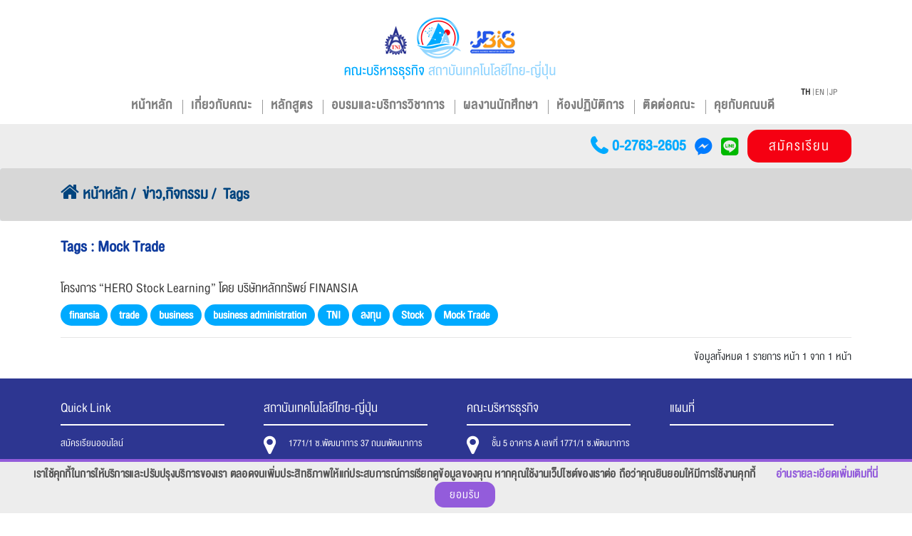

--- FILE ---
content_type: text/html; charset=UTF-8
request_url: https://www.tni.ac.th/ba/tags?tag=%20Mock%20Trade
body_size: 5983
content:




<!DOCTYPE html>
<html lang="th">
<head>
    <meta charset="UTF-8">
    <meta name="viewport" content="width=device-width, initial-scale=1.0">
    <meta http-equiv="X-UA-Compatible" content="ie=edge">

    <title>คณะบริหารธุรกิจ</title>
    
    <meta name="title" content="คณะบริหารธุรกิจ สถาบันเทคโนโลยีไทย–ญี่ปุ่น : Faculty of Business Administration, Thai-Nichi Institute of Technology">

    <meta name="description" content="คณะบริหารธุรกิจ สถาบันเทคโนโลยีไทย–ญี่ปุ่น : Faculty of Business Administration,Thai-Nichi Institute of Technology มุ่งมั่นเป็นศูนย์กลางทางวิชาการทางด้านการบริหาร การจัดการ ให้เป็นประโยชน์ต่ออุตสาหกรรม และสังคมอย่างมีคุณธรรมและจิตสำนึกต่อสังคม" /> 
    
    <meta name="keywords" content="ba,ba-tni,Faculty of Business Administration ,คณะบริหารธุรกิจ,สถาบันเทคโนโลยีไทย-ญี่ปุ่น,คณะบริหารธุรกิจ:สถาบันเทคโนโลยีไทย-ญี่ปุ่น,thai-nichi institute of technology,บริหารธุรกิจ,business,thai-nichi,thai,nichi,administrator,mi,bj,ib,ac,cd,lm,hrj,th,gbm,mbi,mbj,lms,หลักสูตร,สาขาการจัดการเทคโนโลยีและนวัตกรรม,บริหารธุรกิจญี่ปุ่น,การจัดการธุรกิจระหว่างประเทศ,การบัญชี,การจัดการทรัพยากรมนุษย์แบบญี่ปุ่น,การบริหารทรัพยากรมนุษย์แบบญี่ปุ่น,การจัดการโลจิสติกส์และโซ่อุปทาน,การตลาดเชิงสร้างสรรค์และดิจิทัล,การจัดการการท่องเที่ยวและการบริการเชิงนวัตกรรม,ปริญญาโทนวัตกรรมการจัดการธุรกิจและอุตสาหกรรม,ปริญญาโทบริหารธุรกิจญี่ปุ่น,ปริญญาโทการจัดการระบบการผลิตและโลจิสติกส์แบบลีน,การจัดการธุรกิจระดับโลก (Global Business Management : GBM),ศึกษา,เรียน,ปริญญาตรี,ปริญญาโท,มหาวิทยาลัย,สถาบัน" />
     

    <meta property="og:url"           content="https://www.tni.ac.th/business/news/" >
    <meta property="og:type"          content="website" >
    <meta property="og:title"         content="คณะบริหารธุรกิจ สถาบันเทคโนโลยีไทย–ญี่ปุ่น : Faculty of Business Administration, Thai-Nichi Institute of Technology">
    <meta property="og:description"   content="คณะบริหารธุรกิจ สถาบันเทคโนโลยีไทย–ญี่ปุ่น : Faculty of Business Administration,Thai-Nichi Institute of Technology มุ่งมั่นเป็นศูนย์กลางทางวิชาการทางด้านการบริหาร การจัดการ ให้เป็นประโยชน์ต่ออุตสาหกรรม และสังคมอย่างมีคุณธรรมและจิตสำนึกต่อสังคม" />
    <meta property="og:image"         content="https://www.tni.ac.th/business/public/image/no_image.png" >
   

    <link rel="icon" type="image/x-icon" href="https://www.tni.ac.th/ba/favicon.ico">
    <!-- CSRF Token -->
    <meta name="csrf-token" content="FJgLohtByikAd2bciQ1MLxAq46GDNiB0Jzbwk9Gr">
  
    <link rel="stylesheet" href="https://www.tni.ac.th/ba/lib/bootstrap-4.0.0/css/bootstrap.min.css">
    
    <link rel="stylesheet" href="https://use.fontawesome.com/releases/v5.6.3/css/all.css" >
    <link rel="stylesheet" href="https://www.tni.ac.th/ba/lib/font-awesome-4.7.0/css/font-awesome.min.css">
    
    <link rel="stylesheet" href="https://www.tni.ac.th/ba/lib/swiper-4.4.0/css/swiper.min.css">

<!-- Add fancyBox main CSS files -->
<link rel="stylesheet"  href="https://www.tni.ac.th/ba/lib/fancybox/source/jquery.fancybox.css?v=2.1.5" type="text/css" media="screen" />

<!-- Optionally add helpers - button, thumbnail and/or media -->
<link rel="stylesheet" href="https://www.tni.ac.th/ba/lib/fancybox/source/helpers/jquery.fancybox-buttons.css?v=1.0.5" type="text/css" media="screen" />
<link rel="stylesheet" href="https://www.tni.ac.th/ba/lib/fancybox/source/helpers/jquery.fancybox-thumbs.css?v=1.0.7" type="text/css" media="screen" />
    <link rel="stylesheet" href="https://www.tni.ac.th/ba/css/style.css?ver=1.0">
    <link rel="stylesheet" href="https://www.tni.ac.th/ba/css/custom.css?ver=1.0">
    <link rel="stylesheet" href="https://www.tni.ac.th/ba/css/responsive.css">
    <link rel="stylesheet" href="https://www.tni.ac.th/ba/css/bootstrap-social.css">
    <script>var site_url = 'https://www.tni.ac.th/ba';</script>

    <!-- Google tag (gtag.js) -->
    

    <script async src="https://www.googletagmanager.com/gtag/js?id=G-Y84CSSE4KL"></script>
    <script>
    window.dataLayer = window.dataLayer || [];
    function gtag(){dataLayer.push(arguments);}
    gtag('js', new Date());

    gtag('config', 'G-Y84CSSE4KL');
    </script>



<!-- Hotjar Tracking Code for https://www.tni.ac.th/home/ -->





</head>
<body>

    <style>
        html {
            overflow-y: scroll; 
        }
        body.modal-open {
            padding-right: 0 !important; /* ปิดการใส่ padding ของ Bootstrap เวลาเปิด modal*/
        }
    </style>

<div id="wrapper">
    
    <div id="header-logo">

    <div class='container text-center'>
        <a class="navbar-brand" href="https://www.tni.ac.th/ba">
            <img src="https://www.tni.ac.th/ba/img/logo-ba-tni.png" class="img-fluid" />
        </a>
      
    </div>
     
</div>


<div id="header">
    <nav class="navbar navbar-expand-lg navbar-light bg-light container " >
        
        <button class="navbar-toggler" type="button" data-toggle="collapse" data-target="#navbarNavDropdown" aria-controls="navbarNavDropdown" aria-expanded="false" aria-label="Toggle navigation">
            <i class="fa fa-bars" aria-hidden="true"></i>
        </button>        

        <div class="collapse navbar-collapse " id="navbarNavDropdown" >
            <ul class="navbar-nav mr-auto"></ul>
            <ul class="navbar-nav "  >
                <li class="nav-item d-block d-xl-none d-lg-none">
                    <div class="language">
                    <ul>
                        <!--                                                             <li><a class="active" href="https://www.tni.ac.th/ba/langugae?code=th">th</a></li>
                                                                                                                <li><a href="https://www.tni.ac.th/ba/langugae?code=en">en</a></li>
                                                                                                                <li><a href="https://www.tni.ac.th/ba/langugae?code=jp">jp</a></li>
                                                     -->
                          

                                                
                             
                                                            
                                                                                                                    
                            <li><a href="https://www.tni.ac.th/ba/langugae?code=th" class=active > th</a></li>
                                                
                             
                                                            
                                                                                                                    
                            <li><a href="#"  target=_blank> en</a></li>
                                                
                             
                                 
                            
                                                                                                                    
                            <li><a href="#"  target=_blank> jp</a></li>
                                                
                    </ul>
                    </div>
                </li>


                <li class="nav-item dropdown">
                    <a class="nav-link dropdown-toggle" href="https://www.tni.ac.th/ba">    
                        หน้าหลัก
                    </a>
                </li>

                <li class="nav-item dropdown">
                    <a class="nav-link dropdown-toggle" href="#">    
                        เกี่ยวกับคณะ
                    </a>
                    <div class="dropdown-menu" aria-labelledby="navbarDropdownMenuLink1">
                        <a class="dropdown-item" href="https://www.tni.ac.th/ba/about_ba">เกี่ยวกับคณะ</a>
                        <a class="dropdown-item" href="https://e-teacher.tni.ac.th/organization_chart.php?faculty=1" target="_blank">
                            อาจารย์
                        </a>
                        
                        <a class="dropdown-item" href="https://www.tni.ac.th/ba/support">บุคลากร</a>                     
                    </div>
                </li>

                <li class="nav-item dropdown">
                    <a class="nav-link dropdown-toggle" href="#" >หลักสูตร  </a>
                    <div class="dropdown-menu" aria-labelledby="navbarDropdownMenuLink2">
                        <a class="dropdown-item" href="https://www.tni.ac.th/ba/major" >หลักสูตร</a>
                        <a class="dropdown-item" href="https://www.tni.ac.th/bg_trans_credits" target="_blank">หลักสูตรเทียบโอน</a>                     
                    </div>
                </li>

                 


                <li class="nav-item dropdown">
                    <a class="nav-link dropdown-toggle" href="#">
                        อบรมและบริการวิชาการ
                    </a>
                    <div class="dropdown-menu" aria-labelledby="navbarDropdownMenuLink3">
                        <a class="dropdown-item" href="https://training.tni.ac.th/" target="_blank">อบรมและบริการวิชาการ</a>
                        <a class="dropdown-item" href="https://www.tni.ac.th/ba/cbrs">ศูนย์วิจัยและบริการธุรกิจ (CBRS)</a>                     
                    </div>
                </li>
                
                <li class="nav-item dropdown">
                    <a class="nav-link" href="https://www.tni.ac.th/ba/news?tab=showcase"> 
                        ผลงานนักศึกษา
                    </a>
                </li>

                <li class="nav-item dropdown">
                    <a class="nav-link dropdown-toggle" href="#" >ห้องปฏิบัติการ  </a>
                    <div class="dropdown-menu" aria-labelledby="navbarDropdownMenuLink22">
                        <a class="dropdown-item" href="https://www.tni.ac.th/ba/ba_classrooms" >ห้องปฏิบัตการ</a>
                        <a class="dropdown-item" href="https://www.tni.ac.th/ba/public/publish_virtual_tni" target="_blank">Virtual Lab</a>                     
                    </div>
                </li>


                <li class="nav-item dropdown">
                    <a class="nav-link" href="https://www.tni.ac.th/ba/contact">
                        ติดต่อคณะ
                    </a>
                </li>

                <li class="nav-item dropdown">
                    <a class="nav-link dropdown-toggle" href="#" >  คุยกับคณบดี </a>
                       
                       <div class="dropdown-menu" aria-labelledby="navbarDropdownMenuLink1">
                           <a class="dropdown-item" href="https://www.tni.ac.th/ba/message_from_dean" >สารจากคณบดี</a>
                           <a class="dropdown-item" href="https://www.tni.ac.th/ba/hotline">ตั้งคำถามคุยกับคณบดี</a>                     
                           <a class="dropdown-item" href="https://www.tni.ac.th/ba/contact_dean">ติดต่อคณบดี</a>                     
                       </div>
                </li>

            </ul>
        </div>
        
    </nav>
  
    <div class="language container d-none d-lg-block d-xl-block">
        <ul>
            <!--                                 <li><a class="active" href="https://www.tni.ac.th/ba/langugae?code=th">th</a></li>
                                                            <li><a href="https://www.tni.ac.th/ba/langugae?code=en">en</a></li>
                                                            <li><a href="https://www.tni.ac.th/ba/langugae?code=jp">jp</a></li>
                             -->
                
                  

                                
                     
                                            
                                                                                    
                    <li><a href="https://www.tni.ac.th/ba/langugae?code=th" class=active > th</a></li>
                                
                     
                                            
                                                                                    
                    <li><a href="#"  target=_blank> en</a></li>
                                
                     
                         
                    
                                                                                    
                    <li><a href="#"  target=_blank> jp</a></li>
                
        </ul>

        <!-- <div class="search-form">
            <input type="search" placeholder="ค้นหา" />
        </div> -->
    </div>
</div><!-- End header -->

<div id="apply-now">
    <div class="container">
        <div><a href="tel:+6627632605">0-2763-2605</a></div>
        
        <div class="shake">
            <a href="http://m.me/TNIadmissioncenter" target="_blank">
                <!-- <i class="fa fa-facebook-official"></i> -->
                <!-- <i class="fab fa-facebook-square"></i> -->
                <i class="fab fa-facebook-messenger"></i>
            </a>
        </div>
        
        <div class="shake">
            <a href="https://lin.ee/j0zh1Cy" target="_blank" >
                <i class="fab fa-line"></i>
            </a>
        </div>
        <!-- <div class="shake"><a href="http://line.me/ti/p/@TNISAC" target="_blank" ><img src="https://www.tni.ac.th/ba/img/LINE_SOCIAL_Square_resize.png"></a></div> -->
        
        <div><a href="https://admission.tni.ac.th/registrar/apphome.asp" target="_blank" class="shake">สมัครเรียน</a></div>
       
        
    </div>
</div><!-- End apply-now -->


<!-- Modal Alert from menu อาจารย์  -->
 
    <div id="content-header">
    <div id="background-new-detail">
    <div class="nav-item breadcrumb">

        <div class="container">
            <div class="second-header">
                                <ul class="breadcrumb">
                                                                                                        <li><a href="https://www.tni.ac.th/ba"><i class="fas fa-home fa"></i> หน้าหลัก</a></li>
                                                                                                                <li><a href="https://www.tni.ac.th/ba/news">ข่าว,กิจกรรม</a></li>
                                                                                                                <li class="active">Tags</li>
                                                                                        </ul>
                            </div>
        </div>
    
    </div>

</div>   
        
    </div><!-- /.content-header -->

    <div id="content-wrapper">
    
<br>
    <div class="container">

        <h3 style="color: #0f3b9e "><b>Tags :   Mock Trade</b> </h3>
        <br>
        <div class="tags">
                <div class='row'>
                    <div class='col-lg-12'>
                                                         

                                    <div id="tags" >          
                                        <a href="https://www.tni.ac.th/ba/news/313/detail" target="_blank" >                              
                                            <h4 class='truncate_text shake'> 
                                                โครงการ “HERO Stock Learning” โดย บริษัทหลักทรัพย์ FINANSIA 
                                            </h4>
                                        </a> 
                                    </div>

                                     
                                                                                    <span class="tags badge badge-pill badge-primary"><a href="https://www.tni.ac.th/ba/tags?tag=finansia">finansia</a></span>  
                                           
                                     
                                                                                    <span class="tags badge badge-pill badge-primary"><a href="https://www.tni.ac.th/ba/tags?tag= trade"> trade</a></span>  
                                           
                                     
                                                                                    <span class="tags badge badge-pill badge-primary"><a href="https://www.tni.ac.th/ba/tags?tag= business"> business</a></span>  
                                           
                                     
                                                                                    <span class="tags badge badge-pill badge-primary"><a href="https://www.tni.ac.th/ba/tags?tag= business administration"> business administration</a></span>  
                                           
                                     
                                                                                    <span class="tags badge badge-pill badge-primary"><a href="https://www.tni.ac.th/ba/tags?tag= TNI"> TNI</a></span>  
                                           
                                     
                                                                                    <span class="tags badge badge-pill badge-primary"><a href="https://www.tni.ac.th/ba/tags?tag= ลงทุน"> ลงทุน</a></span>  
                                           
                                     
                                                                                    <span class="tags badge badge-pill badge-primary"><a href="https://www.tni.ac.th/ba/tags?tag= Stock"> Stock</a></span>  
                                           
                                     
                                                                                    <span class="tags badge badge-pill badge-primary"><a href="https://www.tni.ac.th/ba/tags?tag= Mock Trade"> Mock Trade</a></span>  
                                           
                                                                        <hr>        

                                        
                                                                <div class='row'>
                                    <div class="col-sm-12 col-md-12 col-lg-12 col-xl-12" style='text-align:right'>
                                        <div class="pager">
                                            <div class="pageinfo">
                                                <span>ข้อมูลทั้งหมด 1 รายการ</span>
                                                <span>หน้า 1 จาก 1 หน้า</span>
                                            </div>		
                                        </div>	      
                                    </div>
                                </div>

                                <div class='row'>
                                        <div class="col-sm-12 col-md-12 col-lg-12 col-xl-12" style='text-align:center'>
                                            <style>
        .pagination .active .page-link{
            background-color: #f50000;
            border-color: #f50000;
        }
        
        .pagination  {
            /* border: 1px solid #f50000;*/
            justify-content: center;
            display: flex;
        }
        
    </style>



                                        </div>
                                    </div> 

                             
                    </div>   
                </div> 
                       
        </div>
        <br>

    </div> 
   
</div> 

    </div><!-- /.content-wrapper -->

    <footer id="footer">
    <div class="container">
        <div class="row">
            <div class="col-sm-6 col-md-6 col-lg-3 col-xl-3">
                <h1>Quick Link</h1>
                <ul>
                    <li><a href="https://admission.tni.ac.th/registrar/apphome.asp" target="_blank">สมัครเรียนออนไลน์</a><li>
                    <li><a href="https://reg.tni.ac.th/registrar/calendar.asp?avs396432680=1" target="_blank">ปฏิทินการศึกษา</a><li>
                </ul>

                <h1 class="footer-faculty mt-2">คณะต่าง ๆ</h1>
                <ul>              
                    <li><a href="https://www.tni.ac.th/engineering/" target="_blank">คณะวิศวกรรมศาสตร์</a><li>
                    <li><a href="https://www.tni.ac.th/it/" target="_blank">คณะเทคโนโลยีสารสนเทศ</a><li>
                    <li><a href="https://www.tni.ac.th/gc/" target="_blank">คณะสื่อสารสากล</a><li>
                    <li><a href="https://www.tni.ac.th/dt" target="_blank">คณะเทคโนโลยีดิจิทัลเพื่อธุรกิจอุตสาหกรรม</a><li>
                    <li><a href="https://www.tni.ac.th/graduate_school/" target="_blank">บัณฑิตวิทยาลัย</a><li>
                    <li><a href="https://tnic.tni.ac.th/" target="_blank">วิทยาลัยนานาชาติ (TNIC)</a><li>
                </ul>

                <h1>ลิงก์ที่เกี่ยวข้อง</h1>
                <ul>
                
                    <li><a href="https://www.tni.ac.th/home/data_privacy_notice" target="_blank">การคุ้มครองข้อมูลส่วนบุคคล</a><li>
                </ul>        
            </div>
            <div class="col-sm-6 col-md-6 col-lg-3 col-xl-3">
                <h1>สถาบันเทคโนโลยีไทย-ญี่ปุ่น</h1>
                <ul>
                    <li class="footer-fa footer-address">
                        1771/1 ซ.พัฒนาการ 37 ถนนพัฒนาการ แขวงสวนหลวง เขตสวนหลวง กรุงเทพฯ 10250
                    <li>
                    <li class="footer-fa footer-tel">
                        Tel. 0-2763-2600 Fax. 0-2763-2700
                    <li>
                    <li class="footer-fa footer-web">
                        <a href="https://www.tni.ac.th/home/" target="_blank"> www.tni.ac.th </a>
                    <li>
                    <li class="footer-fa footer-email">
                        <a href="mailto:tniinfo@tni.ac.th">tniinfo@tni.ac.th</a>
                    <li>
                    <li class="footer-fa footer-direct">
                        <a href="https://www.tni.ac.th/ba/hotline" >สายตรงอธิการบดี</a>
                    <li>
                </ul>
            </div>
            <div class="col-sm-6 col-md-6 col-lg-3 col-xl-3">
                <h1>คณะบริหารธุรกิจ</h1>
                <ul>
                    <li class="footer-fa footer-address">
                        ชั้น 5 อาคาร A เลขที่ 1771/1 ซ.พัฒนาการ 37 ถนนพัฒนาการ แขวงสวนหลวง เขตสวนหลวง กรุงเทพฯ10250
                    <li>
                    <li class="footer-fa footer-tel">
                        Tel. 0-2763-2600 ต่อ 2702, 2763 <br> และ 2715 &nbsp;&nbsp; Fax. 0-2763-2725
                    <li>
                  
                </ul>

            </div>
            <div class="footer-map col-sm-6 col-md-6 col-lg-3 col-xl-3">
                <h1>แผนที่</h1>
                <iframe src="https://www.google.com/maps/embed?pb=!1m18!1m12!1m3!1d3875.6752498984188!2d100.62634186534696!3d13.73810080131096!2m3!1f0!2f0!3f0!3m2!1i1024!2i768!4f13.1!3m3!1m2!1s0x0%3A0x7ab031a1665ddb0f!2sFaculty%20of%20Information%20Technology%2C%20Thai-Nichi%20Institute%20of%20Technology!5e0!3m2!1sen!2sth!4v1579168552706!5m2!1sen!2sth" frameborder="0" style="border:0" allowfullscreen></iframe>
                
                <div class="footer-social">
                    <a href="https://www.facebook.com/TNIBusiness" target="_blank" class="footer-social-facebook">Facebook</a>            
                    <a href="https://www.youtube.com/user/tnipr" target="_blank" class="footer-social-youtube">Youtube</a>
                </div>
            </div>
        </div>
    </div>

    <div class="footer-copyright">
        © 2018-2019 THAI-NICHI INSTITUTE OF TECHNOLOGY (TNI) ALL RIGHTS RESERVED.
    </div>
</footer>

<a href="#top" id="go2top"><i class="fa fa-chevron-up" aria-hidden="true"></i></a>



     <!-- ถ้า $_COOKIE['cookie_set'] ไม่ได้เซตค่า ให้แสดงปุ่ม ถ้ามีค่าให้ซ่อนปุ่ม -->
        <div class="cookie-policy row col-12 m-0 p-0" style="display: flex;" id="cookies">
            <div class="container-fluid align-items-center py-2 flex-column flex-md-row text-center ml-4">
                เราใช้คุกกี้ในการให้บริการและปรับปรุงบริการของเรา ตลอดจนเพิ่มประสิทธิภาพให้แก่ประสบการณ์การเรียกดูข้อมูลของคุณ หากคุณใช้งานเว็ปไซต์ของเราต่อ ถือว่าคุณยินยอมให้มีการใช้งานคุกกี้
                <span class="ml-4 mr-4 "><a href="https://www.tni.ac.th/ba/cookies" target="_blank">อ่านรายละเอียดเพิ่มเติมที่นี่</a></span>
                <!-- <a href="cookies_set.php"> -->
                <button id="btn-accept-cookie" class="btn btn-sm shake">ยอมรับ</button>
                <!-- //</a> -->
            </div>
        </div>

    


 <!-- jQuery library -->
 <script src="https://ajax.googleapis.com/ajax/libs/jquery/3.3.1/jquery.min.js"></script>
<script>
    $(document).ready(function(){
        $("#btn-accept-cookie").click(function(){  // When click btn-accept-cookie
            $.ajax({
                url : 'https://www.tni.ac.th/ba/ajax_cookies_set'	   ,     
                type: "get"	    // send post          
               
              
            }).done(function(data){	  // when cookies.php ทำงานเสร็จ หน้า cookies_set จะส่งค่าที่เสร็จแล้วมาไว้ในตัวแปร data เพื่อเอามาแสดงค่าหรือทำอย่างอื่นต่อไป 
              //  alert(status);
                $("#cookies").hide();             // hide all element id=cookies
            });
        });
    });
</script>
</div><!-- ./wrapper -->

<script src="https://www.tni.ac.th/ba/lib/jquery-3.2.1.min.js"></script>
<script src="https://www.tni.ac.th/ba/lib/popper.min.js"></script>
<script src="https://www.tni.ac.th/ba/lib/bootstrap-4.0.0/js/bootstrap.min.js"></script>
<script src="https://www.tni.ac.th/ba/js/front.js?ver=1.2"></script>


<script>
    $(document).on('show.bs.modal hidden.bs.modal', '.modal', function () {
        $('body').css('padding-right', '0px'); //ล้าง padding-right
    });

    var targetUrl = '';

    function openInternalAccessModal(url) {
        targetUrl = url;
        $('#internalAccessModal').modal('show'); // Bootstrap 3/4
    }

    $(document).ready(function () {
        $('#confirmAccessBtn').on('click', function () {
            if (targetUrl) {
                window.open(targetUrl, '_blank'); // เปิดใน tab ใหม่
                $('#internalAccessModal').modal('hide');
            }
        });
    });
</script>


<script src="https://www.tni.ac.th/ba/lib/swiper-4.4.0/js/swiper.min.js"></script>
 <!-- jQuery library -->
<script src="https://ajax.googleapis.com/ajax/libs/jquery/3.3.1/jquery.min.js"></script>

 <!-- Popper JS -->
<script src="https://cdnjs.cloudflare.com/ajax/libs/popper.js/1.14.3/umd/popper.min.js"></script>

 <!-- Latest compiled JavaScript -->
<script src="https://maxcdn.bootstrapcdn.com/bootstrap/4.1.3/js/bootstrap.min.js"></script>

<!-- _fancy box (simple) -->
    <!-- Add mousewheel plugin (this is optional) -->
<script type="text/javascript" src="https://www.tni.ac.th/ba/lib/fancybox/lib/jquery.mousewheel-3.0.6.pack.js"></script>

<!-- Add fancyBox main JS and CSS files -->
<script type="text/javascript" src="https://www.tni.ac.th/ba/lib/fancybox/source/jquery.fancybox.js?v=2.1.5"></script>

<!-- Optionally add helpers - button, thumbnail and/or media -->

<script type="text/javascript" src="https://www.tni.ac.th/ba/lib/fancybox/source/helpers/jquery.fancybox-buttons.js?v=1.0.5"></script>
<script type="text/javascript" src="https://www.tni.ac.th/ba/lib/fancybox/source/helpers/jquery.fancybox-media.js?v=1.0.6"></script>

<script type="text/javascript" src="https://www.tni.ac.th/ba/lib/fancybox/source/helpers/jquery.fancybox-thumbs.js?v=1.0.7"></script>

<script>
    $(document).ready(function() {
        
        //_Simple image gallery. Uses default settings
        //$('.fancybox').fancybox();

        $(".fancybox-button").fancybox({
            prevEffect		: 'none',
            nextEffect		: 'none',
            closeBtn		: false,
            helpers		: {
                title	: { type : 'inside' },
                buttons	: {}
            }
        });

    });

</script>


</body>
</html>



--- FILE ---
content_type: text/css
request_url: https://www.tni.ac.th/ba/css/style.css?ver=1.0
body_size: 5282
content:
/* Import Fonts */

@import url('https://fonts.googleapis.com/css?family=Prompt:100,300,400,500,600,700,800,900&subset=thai');
@import url('../fonts/helvethaica/stylesheet.css');

/* Bootstrap Grid System Breakpoint: xs<576, sm>=576, md>=768, lg>=992, xl>=1200 */


/* Global */

body {
    font-family: 'DB HelvethaicaMon X 57 Cond';
    font-size: 20px;
    line-height: 20px;
    height: 100%;
    min-height: 100%;
    position: relative;
    padding: 0 !important
    
}





* {
    -o-transition: .6s;
    -ms-transition: .6s;
    -moz-transition: .6s;
    -webkit-transition: .6s;
    transition: .6s;
}

.transition-none {
    -o-transition: none;
    -ms-transition: none;
    -moz-transition: none;
    -webkit-transition: none;
    transition: none;
}

.transition-slow {
    -o-transition: 1.0s;
    -ms-transition: 1.0s;
    -moz-transition: 1.0s;
    -webkit-transition: 1.0s;
    transition: 1.0s;
}

input {
    outline: none;
}

input::-webkit-search-decoration,
input::-webkit-search-cancel-button {
    display: none;
}

.shake:hover {
    animation: shake 0.82s cubic-bezier(.36, .07, .19, .97) both;
    transform: translate3d(0, 0, 0);
    backface-visibility: hidden;
    perspective: 1000px;
}
.shake.active {
    color: #FFF;
    background: #d81638;
    border-color: #d81638;
}


.btn-more {
    display: inline-block;
    color: #FFF;
    background: #00aaff;
    padding: 6px 20px 6px 20px;
    /* font-size: 20px;
    line-height: 20px; */
    text-decoration: none;
    -webkit-border-radius: 8px;
    -moz-border-radius: 8px;
    border-radius: 20px;
    margin-right: 5px;
}

.btn-more:hover {
    background: #f50012;
    color: #FFF;
    text-decoration: none;
}

@keyframes shake {
    10%,
    90% {
        transform: translate3d(-1px, 0, 0);
    }
    20%,
    80% {
        transform: translate3d(2px, 0, 0);
    }
    30%,
    50%,
    70% {
        transform: translate3d(-4px, 0, 0);
    }
    40%,
    60% {
        transform: translate3d(4px, 0, 0);
    }
}

.play-overlay {
    width: 100%;
    position: absolute;
    top: 0;
    left: 0;
    z-index: 10;
    opacity: .5;
}

.play-overlay:hover {
    opacity: 1;
}

#go2top {
    position: fixed;
    bottom: 30px;
    right: 30px;
    font-size: 20px;
    line-height: 16px;
    color: #FFF;
    z-index: 99;
    display: none;
    opacity: 0.5;
    padding: 3px 9px 9px 9px;
    background: #999;
    -webkit-border-radius: 5px;
    -moz-border-radius: 5px;
    border-radius: 5px;
}

@media(max-width: 767px) {
    .btn-more {
        width: 100%;
        margin: 15px 0;
        text-align: center;
    }
}


/* End Global */


/* Overide Bootstrap */

.bg-light {
    background-color: transparent !important;
}

.dropdown .dropdown-menu {
    -webkit-transition: all 0.6s;
    -moz-transition: all 0.6s;
    -ms-transition: all 0.6s;
    -o-transition: all 0.6s;
    transition: all 0.6s;
    max-height: 0;
    display: block;
    overflow: hidden;
    opacity: 0;
}

.dropdown:hover .dropdown-menu {
    /* max-height: 250px; */
    max-height: 500px;  /* edit juntima 26-12-62 */
    opacity: 1;
}

.dropdown-toggle::after {
    display: none;
}

.dropdown-menu {
    min-width: 10rem;
    padding: 0;
    margin: .125rem 0 0;
    font-size: 1rem;
    color: #FFF;
    text-align: left;
    list-style: none;
    /* background-color: #767676; */
    background-color: none;
    background-clip: padding-box;
    border: none;
    border-radius: 0;
}

.dropdown-item {
    font-size: 22px;
    line-height: 22px;
    display: block;
    width: 100%;
    padding: 15px 30px;
    margin-bottom: 1px;
    clear: both;
    font-weight: 400;
    text-align: inherit;
    white-space: nowrap;
    /* background-color: transparent; */
    border: 0;
}

.dropdown-item:visited,
.dropdown-item:link {
    color: #FFF;
    /* background-color: #767676; */
    background-color: #888 ;
}

.dropdown-item:hover,
.dropdown-item:active {
    color: #FFF;
    /* background: #a8a8a8; */
    /* background: #2d3691; */
    background: #00aaff;
}

.navbar-toggler {
    padding: 10px 12px;
    font-size: 1.25rem;
    line-height: 1;
    background-color: #00aaff;
    border: none;
}

.navbar-toggler i {
    color: #FFF;
}


/* End Overide Bootstrap */


/* Overide Swiper */

.swiper-pagination-bullet {
    width: 10px;
    height: 10px;
    display: inline-block;
    border-radius: 100%;
    background: #FFF;
    opacity: 0.7;
    border: 1px solid #AAA;
    outline: none;
}

 .swiper-pagination-bullet-active {
    opacity: 1;
    background: #AAA;
}

.swiper-pagination-graduate-bullet {    /* add page graduate faculty*/
    width: 15px;
    height: 15px;
    display: inline-block;
    border-radius: 100%;
    background: #FFF;
    opacity: 0.7;
    border: 1px solid #999;
    outline: none;
}

.swiper-paginations-graduate-bullet-active {
    opacity: 1;
    background: #d81638;
}

.swiper-container {
    width: 100%;
    height: 100%;
}

#hero-banner .swiper-slide {
    text-align: center;
    font-size: 18px;
    background: #fff;
    /* Center slide text vertically */
    display: -webkit-box;
    display: -ms-flexbox;
    display: -webkit-flex;
    display: flex;
    -webkit-box-pack: center;
    -ms-flex-pack: center;
    -webkit-justify-content: center;
    justify-content: center;
    -webkit-box-align: center;
    -ms-flex-align: center;
    -webkit-align-items: center;
    align-items: center;
}


/* End overide Swiper */


/* Header */

#header {
    display: flex;
    flex-direction: column-reverse;
    position: relative;
    /* padding: 15px 0 20px 0; */
    /* background-color: #ededed; */
    background-color: #fff;
    /* align-items: center; */
    /* align-content: center; */
}


#header-logo {
    /* display: flex;
    flex-direction: column-reverse;
    position: relative; */
    padding: 15px 0 0 0;
    /* background-color: #ededed; */
    background-color: #fff;
}

#header>nav {
    padding-top: 0px;
    margin-top: -10px;
}

#header .navbar-nav>li>a {
    font-size: 24px;
    font-weight: 600;
    letter-spacing: 1px;
}


/* #header .navbar-nav>li>a:hover {
    /* color: #d81638; 
} */

#header .nav-item {
    position: relative;
    margin: 0 10px 0 0;
}

#header .nav-item:after {
    content: '';
    display: block;
    position: absolute;
    top: 10px;
    right: -7px;
    width: 7px;
    height: 20px;
    border-right: 1px solid #999;
}

#header .nav-item:last-child:after {
    display: none;
}

.language {
    font-size: 12px;
    color: #666;
    display: table;
    width: 100%;
    padding-right: 30px;
}

.language a {
    text-decoration: none;
    color: #666;
    font-size: 16px;
    line-height: 16px;
    text-transform: uppercase;
}

.language a.active {
    font-weight: 600;
    color: #333;
}

.language a:hover {
    color: #333;
}

.language ul {
    list-style: none;
    margin: 0;
    padding: 0;
    float: right;
}

.language ul li {
    display: inline-block;
    position: relative;
    margin: 0 5px 0 0;
}

.language li:after {
    content: '';
    display: block;
    position: absolute;
    top: 4px;
    right: -5px;
    width: 7px;
    height: 10px;
    border-right: 1px solid #999;
}

.language li:last-child:after {
    display: none;
}

 .headerhistory{
    background:#668eea;
    /* padding: 8px 0; */
    text-align: left;

}

.second-header {   /* แนะนำสถาบันเทคโนโลยีไทย-ญี่ปุ่น */

    color: #0f3b9e;
    font-size: 28px;
    line-height: 50px;
    font-weight: 600;


}

#apply-now {
    /* background: #d7d7d7; */
    background: #ededed;
    padding: 8px 0;
    text-align: right;
}

#apply-now a {
    text-decoration: none;
    display: inline-block;
}

#apply-now>div>div:nth-child(1),
#apply-now>div>div:nth-child(2),
#apply-now>div>div:nth-child(3),
#apply-now>div>div:nth-child(4) {
    display: inline-block;
    text-align: center;
}

#apply-now>div>div:nth-child(1)>a {
    color: #00aaff;
    font-size: 28px;
    line-height: 28px;
    font-weight: 600;
    position: relative;
    /* margin-right: 15px; */
}

#apply-now>div>div:nth-child(1)>a::before {
    font-family: FontAwesome;
    color: #00aaff;
    content: "\f095";
    position: absolute;
    /* top: 1px; */
    left: -30px;
    font-size: 30px;
}

#apply-now>div>div:nth-child(2)>a {   /* facebook */
    /* color: #0f3b9e; */
    font-size: 28px;
    line-height: 28px;
    /* font-weight: 600; */
    position: relative;
    margin-right: 8px;
    margin-left: 8px;
    top: 5px;
}

#apply-now>div>div:nth-child(3)>a {  /* line */
    color: #00b900;
    font-size: 28px;
    line-height: 28px;
    /* font-weight: 600; */
    position: relative;
    margin-right: 8px;
    /* padding-top:15px; */
    top: 5px;
}

#apply-now>div>div:nth-child(4)>a {
    background: #f50012;
    color: #fff;
    font-size: 26px;
    line-height: 26px;
    letter-spacing: 2px;
    padding: 10px 30px;
    -webkit-border-radius: 15px;
    -moz-border-radius: 15px;
    border-radius: 15px;
}

#apply-now>div>div:nth-child(4)>a:hover {
    background:#00aaff;
    color: #FFF;
}


/* .search-form */

.search-form {
    float: right;
    margin: -7px 10px 0 0;
}

.search-form input {
    -webkit-appearance: textfield;
    -webkit-box-sizing: content-box;
    font-family: inherit;
    font-size: 100%;
}

.search-form input {
    background: #ededed url("../img/search-icon.png") no-repeat 8px center;
    border: solid 2px #d81638;
    padding: 7px 8px 7px 32px;
    width: 55px;
    -webkit-border-radius: 10em;
    -moz-border-radius: 10em;
    border-radius: 10em;
    -webkit-transition: all .5s;
    -moz-transition: all .5s;
    transition: all .5s;
    position: relative;
}

.search-form input:focus {
    width: 130px;
    background-color: #fff;
    border-color: #293392;
    -webkit-box-shadow: 0 0 5px rgba(109, 207, 246, .5);
    -moz-box-shadow: 0 0 5px rgba(109, 207, 246, .5);
    box-shadow: 0 0 5px rgba(109, 207, 246, .5);
}

.search-form input::-moz-placeholder {
    color: #999;
}

.search-form input::-webkit-input-placeholder {
    color: #999;
}

.search-form input[type=search] {
    width: 15px;
    padding-left: 10px;
    color: transparent;
    cursor: pointer;
}

.search-form input[type=search]:hover {
    background-color: #fff;
}

.search-form input[type=search]:focus {
    width: 130px;
    padding-left: 32px;
    color: #000;
    background-color: #fff;
    cursor: auto;
}

.search-form input:-moz-placeholder {
    color: transparent;
}

.search-form input::-webkit-input-placeholder {
    color: transparent;
}

@media(max-width: 767px) {
    #apply-now {
        background: transparent;
        padding: 5px 0;
    }
    #apply-now>div {
        max-width: 100%;
        display: flex;
        flex-direction: column-reverse;
    }
    #apply-now>div>div:nth-child(1),
    #apply-now>div>div:nth-child(4) {
        display: inline-block;
        width: 100%;
    }
    #apply-now>div>div:nth-child(4)>a {
        font-size: 22px;
        line-height: 22px;
        padding: 10px 18px;
        display: block;
        margin: 2px 0;
    }
    
    #apply-now>div>div:nth-child(1){
        -webkit-border-radius: 15px;
        -moz-border-radius: 15px;
        border-radius: 15px;
        font-size: 18px;
        line-height: 18px;
        padding: 10px 18px;
        display: block;
        margin: 5px 0;
        background: #ba5cdb;
       
    }
    #apply-now>div>div:nth-child(1)>a {
        color: #FFF;
        font-size: 22px;
        line-height: 22px;
       
    }
    #apply-now>div>div:nth-child(1)>a::before {
        color: #FFF;
        top: 2px;
        left: -30px;
        font-size: 26px;
    }

    #apply-now>div>div:nth-child(2),
    #apply-now>div>div:nth-child(3) {
        display: inline-block;
        width: 100%;
    }
    #apply-now>div>div:nth-child(2)>a,#apply-now>div>div:nth-child(3)>a {
        display: block;
        margin: 2px 0;
        color: #FFF;
        font-size: 21px;
    }

    #apply-now>div>div:nth-child(2), #apply-now>div>div:nth-child(3){
        -webkit-border-radius: 15px;
        -moz-border-radius: 15px;
        border-radius: 15px;
        padding-bottom:5px;
        display: block;
        margin: 5px 0;
        background: #AAA;

    }

    #apply-now>div>div:nth-child(2)>a::after {
        color: #FFF;
        top: 2px;
        font-size: 22px;
        content: " @TNIadmissioncenter ";
    }
    #apply-now>div>div:nth-child(3)>a::after {
        color: #FFF;
        top: 2px;
        font-size: 22px;
        content: "@admission_tni";
    }

}

@media(max-width: 991px) {
    #header {
        padding: 10px 0 0px 0;
    }
    .navbar-brand {
        width: 45%;
        padding: 15px 0;

    }
    .language {
        padding-right: 0;
    }
    .language ul {
        list-style: none;
        margin: 0;
        padding: 15px 0;
        float: none;
    }
    .language ul li {
        margin: 0 10px 0 0;
    }
    .language li:after {
        top: 4px;
        right: -8px;
        width: 7px;
        height: 12px;
    }
    .navbar-collapse {
        border-top: 1px solid #666;
    }
    #header .nav-item {
        margin: 0;
        border-bottom: 1px solid #AAA;
    }
    #header .nav-item:last-child {
        border-bottom: none;
    }
    #header .nav-item:after {
        display: none;
    }
    .navbar-nav {
        margin: 0 auto;
        width: 90%;
    }
    .nav-link {
        padding: 0.7rem 1rem;
    }
}


/* End Header */


/* Hero Banner */

/* #hero-banner {} */

@media(max-width: 575px) {
    #hero-banner>div {
        padding: 0;
    }
}

@media(max-width: 767px) {
    #hero-banner {
        margin: 15px auto;
    }
}


/* End hero banner */


/* Footer */

#footer {
    margin: 15px 0 0 0;
    padding: 30px 0 0 0;
    background: #2d3691;
    color: #FFF;
}

#footer a:link,
#footer a:visited {
    color: #FFF;
    text-decoration: none;
}

#footer a:active,
#footer a:hover {
    color: #d81638;
}

#footer h1 {
    font-size: 24px;
    line-height: 24px;
    border-bottom: 2px solid #FFF;
    padding-bottom: 10px;
    margin-bottom: 10px;
    width: 90%;
}

#footer ul {
    margin: 0;
    padding: 0;
    list-style: none;
    width: 90%;
}

#footer ul li {
    font-size: 18px;
    line-height: 30px;
    letter-spacing: 0px;
    font-weight: 100;
}

#footer .footer-download,
#footer,
.footer-faculty {
    margin-top: 00px;  /* 50px*/
} 

.footer-map iframe {
    width: 90%;
    height: 300px;
    margin-top: 10px;
}

.footer-copyright {
    margin: 30px 0 0 0;
    padding: 10px;
    background-color: #00aaff;
    text-align: center;
    font-size: 16px;
    line-height: 16px;
}

.footer-fa {
    position: relative;
    padding-left: 35px;
    margin-bottom: 20px;
}

.footer-fa::before {
    font-family: FontAwesome;
    color: #FFF;
    position: absolute;
}

.footer-address::before {
    content: "\f041";
    top: 2px;
    left: 0px;
    font-size: 30px;
}

.footer-tel::before {
    content: "\f095";
    top: 2px;
    left: 0px;
    font-size: 28px;
}

.footer-web::before {  /* add 16/01/2020 juntima */
    content: "\f0ac";
    top: 2px;
    left: 0px;
    font-size: 28px;
}


.footer-email::before {
    content: "\f0e0";
    top: 0px;
    left: 0px;
    font-size: 22px;
}

.footer-direct::before {
    content: "\f007";
    top: 2px;
    left: 0px;
    font-size: 24px;
}

.footer-social {
    margin: 30px auto 0 0;
    text-align: center;
    width: 90%;
}

.footer-social>a {
    display: inline-block;
    width: 33px;
    height: 33px;
    margin: 0 5px;
    border: 0px solid red;
    text-indent: -999999px;
    background-image: url(../img/social-icons-sprite.png);
    background-position-y: -1px;
    border-radius: 50%;
    -o-transition: none;
    -ms-transition: none;
    -moz-transition: none;
    -webkit-transition: none;
    transition: none;
}

.footer-social>a:hover {
    background-position-y: 34px;
}

.footer-social-twitter {
    background-position-x: 131px
}

.footer-social-facebook {
    background-position-x: 99px
}

.footer-social-google {
    background-position-x: 66px
}

.footer-social-youtube {
    background-position-x: 33px
}

@media(max-width: 575px) {
    #footer h1,
    #footer ul {
        margin-left: auto;
        margin-right: auto;
    }
    #footer ul {
        margin-bottom: 30px;
    }
    #footer .footer-download,
    #footer,
    .footer-faculty {
        margin-top: 0;
    }
    .footer-map iframe {
        width: 90%;
        height: 300px;
        margin-top: 10px;
        margin: 15px auto 0 auto;
        display: block;
    }
    .footer-social {
        margin: 30px auto;
    }
    .contact h4{
        font-size: 1rem;
    }
    .contact h3{
        font-size: 1rem;
    }
}


/* End footer */


/* Content body */

#content-wrapper {
    padding: 0;
}


/* End content body */


/* Home */

#fac-course{
    margin: 30px auto;
}

#home-course {
    margin: 10px auto 30px auto;
}

#home-course>h3 ,#fac-course>h3{
    font-weight: 600;
    font-size: 26px;
    line-height: 22px;
    text-align: center;
    /* color: #2d3691; */
    color: #548ddb; 
    margin-bottom: 10px;
}

#home-course>div,#fac-course>div {
    text-align: center;
}

#home-course #major a,#fac-course a{ /*27-12-62 #home-course a.active add major*/
    display: inline-block;
    width: 22%;
    text-align: center;
    border: 1px solid #2D3691;
    padding: 10px 10px;
    margin: 0 1% 2% 1%;
    font-size: 24px;
    line-height: 24px;
    color: #999;
    font-weight: 600;
    text-decoration: none;
    -webkit-border-radius: 8px;
    -moz-border-radius: 8px;
    border-radius: 8px;
    margin-bottom: 15px;
}
#home-course a#mit,#home-course a#dc{  /*add 25-12-19 juntima*/
    width: 35%;
}
#home-course a#bi{  /*add 26-12-19 juntima*/
    width: 25%;
}

#home-course #major a:hover ,#fac-course a:hover{
    color: #EEE;
    background: #d81638;
    border-color: #d81638;
}
#home-course #major a.active ,#fac-course a.active{  /* add 13-02-2019 faculty active bachelor  27-12-62 #home-course a.active add major */
    color: #EEE;
    background: #d81638;
    border-color: #d81638;
}

#home-news>h1,
#home-col-course>h1 {
    font-size: 38px;
    line-height: 38px;
    font-weight: 600;
     color: #548ddb;
    /* color: #6EC8FF; */
    margin-bottom: 20px;
}

#home-news .swiper-button-prev,
#home-news .swiper-container-rtl .swiper-button-next {
    background-image: none;
    left: 0;
    right: auto;
    background: rgba(255, 255, 255, 0.9);
    height: 40px;
    width: 30px;
    outline: none;
    padding: 10px 10px 15px 5px;
    color: #555;
    opacity: 0.7;
}

#home-news .swiper-button-next,
.swiper-container-rtl .swiper-button-prev {
    background-image: none;
    left: auto;
    right: 0;
    background: rgba(255, 255, 255, 0.9);
    height: 40px;
    width: 30px;
    outline: none;
    padding: 10px 5px 15px 10px;
    color: #555
}

.swiper-slide img {
    background: #f0f0f0;
}

.home-news-more , .home-show-case,.home-exchange-program {
    margin: 1.8% 0 0 0;
    display: flex;
    flex-direction: row;
    justify-content: space-between;
}

.home-news-item ,.home-show-case-item ,.home-exchange-program-item{
    position: relative;
    width: 23.7%;
    overflow: hidden;
    border: solid #ededed 1px;
    margin-right: 3px;
    padding-left: 8px;
    padding-right: 8px;
 
  
}


.pt-5{
   padding-left: 1.5em;   
}
.home-news-item div ,.home-show-case-item div ,.home-exchange-program-item div {
    background-position: center;
    background-size: cover;     
}

.home-news-item:hover div,
.home-news-item:focus div,
.home-show-case-item:hover div,
.home-show-case-item:focus div,
.home-exchange-program-item:hover div,
.home-exchange-program-item:focus div{ 
    opacity: 0.7 ;
    filter: alpha(opacity=20) ;
}
.home-news-item h1 ,.home-show-case-item h1,.home-exchange-program-item h1{          /* admission nav right*/
    background-color:#FFF;
    padding: 0px 5px;   
}
.poston{   
    padding: 0px 5px;  
}
.home-news-item h1,
.home-news-item a ,
.home-show-case-item h1,
.home-show-case-item a ,
.home-exchange-program-item h1,
.home-exchange-program-item a,
.poston{
    color: #333;
    text-decoration: none;
    font-size: 20px;  /*defult font-size: 20px; line-height: 18/px;   */
    line-height: 20px; 
    font-weight: 600;
    text-align: left;   
    padding-top: 0.5em;
}


.home-news-item a ,.home-show-case-item a,.home-exchange-program-item a{
    text-decoration: none;
    color: #FFF;
}

#home-news a {
    margin-top: 15px;
}

#home-col-course {
    padding: 0 0 0 15px;
}

#home-col-course ul.timeline {
    list-style-type: none;
    position: relative;
}

#home-col-course ul.timeline:before {
    content: ' ';
    background: #5c78db;
    display: inline-block;
    position: absolute;
    left: 29px;
    width: 1px;
    height: 100%;
    z-index: 9;
}

#home-col-course ul.timeline>li {
    margin: 0 0 73px 0; /* ความยาวของเส้น event*/
    padding-left: 30px;
    position: relative;
}

#home-col-course ul.timeline>li:before {
    content: ' ';
    background: white;
    display: inline-block;
    position: absolute;
    border-radius: 50%;
    border: 10px solid #5c78db;
    left: -40px;
    width: 60px;
    height: 60px;
    z-index: 10;
    -o-transition: 1.0s;
    -ms-transition: 1.0s;
    -moz-transition: 1.0s;
    -webkit-transition: 1.0s;
    transition: 1.0s;
}

#home-col-course ul.timeline>li:hover:before{
    border-color: #935cdb;
}

#home-col-course ul.timeline a {
    display: block;
    text-decoration: none;
    color: #5c78db;
    font-weight: 600;
    font-size: 20px;
    line-height: 20px;
}


#home-col-course ul.timeline a:first-child {
    padding: 18px 0 5px 0;
}

#home-col-course .timeline-day {
    position: absolute;
    top: 17px;
    left: -18px;
    z-index: 11;
    font-size: 26px;
    line-height: 26px;
    font-weight: 600;
    color: #2d3691;
}

#home-col-course ul.timeline>li:last-child:after {
    position: absolute;
    bottom: 0;
    left: -16px;
    z-index: 9;
    content: ' ';
    height: 90%;
    width: 10px;
    background: #FFF;
}



#fac-nav-pec h1 {
    background-color:#AAA;
    padding: 20px 15px;
    overflow: hidden;
    text-overflow: ellipsis;
    white-space: nowrap;
}
#fac-nav-pec h2{
    color: #333;
    text-decoration: none;
    font-size: 20px;
    line-height: 20px;
    font-weight: 600;
    text-align: center;
}

#fac-nav-pec h1,
#fac-nav-pec a {
    color: #FFF;
    text-decoration: none;
    font-size: 22px;
    line-height: 22px;
    font-weight: 600;
    text-align: center;
}


#home-nav-pec {
    background-color: #f4f4f4;
    /* padding: 30px 0; */
    padding: 80px 0;
    margin-top: 50px;
}

#home-nav-pec h1,
#home-nav-pec a {
    color: #FFF;
    text-decoration: none;
    font-size: 32px;
    line-height: 32px;
    font-weight: 800;
    text-align: center;
}

#home-nav-pec h1 {
    background-color: #00aaff;
    padding: 20px 15px;
    overflow: hidden;
    text-overflow: ellipsis;
    white-space: nowrap;
}

#home-nav-pec img {
    width: 100%
}
.home-nav-pec-item img:hover {
    opacity: 0.5 ;
    filter: alpha(opacity=50) ; 
    /* For IE8 and earlier */ 
}

.home-nav-pec-item >div {
    overflow: hidden;
}

.home-nav-pec-item>div:hover div,
.home-nav-pec-item>div:focus div {
    transform: scale(1.3);
}

#home-learn2know {
    background: url(../img/bg_learn2know.jpg) no-repeat center center;
    background-size: cover;
}

#home-learn2know>div {
    display: flex;
    flex-direction: row;
    justify-content: space-between;
    padding: 40px 0;
}

#home-learn2know>div>div {
    color: #FFF;
}

#home-learn2know h1 {
    font-size: 38px;
    line-height: 38px;
    font-weight: 500;
    margin: 0 0 30px 0;
}

#home-learn2know h2 {
    font-size: 30px;
    line-height: 30px;
    font-weight: 300;
    margin: 0 0 10px 0;
}

#home-learn2know p {
    margin: 0 0 5px 0;
    font-size: 24px;
    line-height: 20px;
}

#home-learn2know a {
    color: #fff;
    background-color: #ff0000;
    padding: 5px 40px;
    display: table;
    margin-top: 5%;
    font-size: 30px;
    line-height: 30px;
    -webkit-border-radius: 10px;
    -moz-border-radius: 10px;
    border-radius: 10px;
    text-decoration: none;
}

#home-channel {
    /* margin-top: 50px; */
    margin-top: 20px;
}


/* #home-channel h1 {
    font-size: 30px;
    line-height: 30px;
    font-weight: 600;
    color: #548ddb;
    margin: 0 0 15px 0;
} */

#home-channel .history-item a {
    display: block;
    position: relative;
    margin-top: 10px;

}
.history-item a:hover {
   text-decoration: none;
  
}



#home-channel .video-item {
    position: relative;
    margin-bottom: -5px;
}

#home-channel .video-item a {
    display: block;
    position: relative;
}

#home-channel h2 {
    font-size: 26px;
    line-height: 26px;
    margin: 15px 0 0 0;
    white-space: nowrap;
    overflow: hidden;
    text-overflow: ellipsis;
    text-align: center;
}

/* #home-channel a {
    text-decoration: none;
    color: #fff;
   
} */
.fac-item ,.fac-item a {
    display: block;
    position: relative;
    margin-top: 20px;
    margin-bottom: 20px;
    color:#fff;

}
 

@media(max-width: 991px) {
    .home-news-more , .home-show-case,.home-exchange-program {
        flex-wrap: wrap;
    }
    .home-news-item ,.home-show-case-item,.home-exchange-program-item{
        width: 49%;
    }
    #home-course a ,#fac-course a{
        width: 30%;
    }
}

@media(max-width: 767px) {
    #home-news,
    #home-col-course {
        padding: 0 15px;
        margin-top: 30px;
    }
    #home-news>h1,
    #home-col-course>h1 {
        font-size: 30px;
        line-height: 30px;
    }
    #home-nav-pec h1 {
        margin-bottom: 15px;
    }
    #home-nav-pec {
        margin-top: 30px;
    }
    #home-nav-pec img {
        display: none;
    }
    #home-learn2know a {
        margin-top: 10%;
    }
    #home-channel {
        margin-top: 20px;
    }
    /* #home-channel h1 {
        margin: 30px 0 15px 0;
    } */
    #news-nav-pec h1 {
        margin-bottom: 15px;
    }
    #news-nav-pec {
        margin-top: 30px;
    }
    /* #news-nav-pec img {
        display: none;
    }
     */
   
}

@media(max-width: 575px) {
    #home-course>h3,#fac-course>h3 { /*หน้า home*/
        font-size: 22px;
        line-height: 24px;
    }
    #home-course a,#fac-course a {
        width: 98%;
    }
    #home-course a:nth-last-child(1) , #home-course a:nth-last-child(2){
        width: 98%;
    }
    #fac-course a:last-child{  /* หน้าคณะ*/
        width: 98%;
    }
    
    #home-learn2know a {
        width: auto;
        margin: 5% auto 0 auto;
        text-align: center;
        white-space: nowrap;
    }
    #home-learn2know>div {
        flex-direction: column;
    }
    #home-learn2know>div>div {
        padding: 0 15px;
    }





}


  
/* End Home */

--- FILE ---
content_type: text/css
request_url: https://www.tni.ac.th/ba/css/custom.css?ver=1.0
body_size: 8261
content:
/* 
    added by juntima <juntima@tni.ac.th>
    Jan,18 2019
*/
/* Main CSS */
h5{
    font-size: 1.1em;
}

.text-ba-primary{
    color : #00aaff;
}
.text-ba-second{
    color : #92d5ff;
}
.text-ba-danger{
    color : #f50012;
}

.text-ba-white{
    color: #fff;
}
.text-ba-dark{
    color: #333;
}
.text-ba-blue{
    color: #548ddb;
}

.text-gray{
    color: #767676;
}
.text-dark{
    color:#434B57;
}
.text-pastel-green{
    color: #40e0d0 !important;
}

.text-ba-purple{
    color: #7e2b88 !important;
}

.ba-bg-primary{
    background-color: #00aaff;
}

.ba-bg-second{
    background-color: #92d5ff;
}
.ba-bg-white{
    background-color: #fff;
}

.tni-bg-pastel-green{
    background: #40e0d0;
}

.tni-bg-purple{
    background: #7e2b88;
}

.tni-bg-light{
    background-color: rgba(0, 0, 0, .05);
}

.align-middle{
    margin: auto;
}

.a-hover:hover{
    text-decoration: none;
}

.text-ba-font-bold,.font-600{
    font-weight: 600;
}

.ba-border-topic{
    border-right: 10px solid #00aaff;
}
.ba-border-bottom{
    border: 1px solid #d7d7d7;
}

.text-intro{
    font-size: 1.3em !important;
}

.font-space{
    letter-spacing: 2px;
}

p.text-detail{
    font-size: 1.2em;
}

.img-full-width{
    width: 100%;
}

.shadow-normal{
    box-shadow: rgba(0, 0, 0, 0.24) 0px 3px 8px;
}


/* END Main CSS */

#history-line{
    background-color:#d7d7d7;
    color:#5c78db;
    font-size: 28px;
    line-height: 50px;
    font-weight: 600;
    padding: 10px 0;
    text-align: center;
    /* margin-top: 5px;  */

}
#fac-line-footer h2 ,#fac-line-footer{
    background-color:#999;
    color:#fff;
    font-weight: 600;
    padding: 10px 0;
    text-align: center;
    
    /* margin-bottom: auto; */
   
   

}
.major-eng h1{
    color:rgb(167, 0, 0);
    line-height: 50px;
    font-weight: 600;
    padding: 10px 0;
    text-align: center; 
    margin-top: 10px;
    margin-bottom: -2px;
} 
.major-ba h1{
    color:#6EC8FF;
    line-height: 50px;
    font-weight: 600;
    padding: 10px 0;
    text-align: center; 
    margin-top: 10px;
    margin-bottom: -2px;
} 
.major-it h1{
    color:#302b82;
    line-height: 50px;
    font-weight: 600;
    padding: 10px 0;
    text-align: center; 
    margin-top: 10px;
    margin-bottom: -2px;
} 
.major-cgel h1{
    color:#FFAB00;
    line-height: 50px;
    font-weight: 600;
    padding: 10px 0;
    text-align: center; 
    margin-top: 10px;
    margin-bottom: -2px;
} 

/* #fac-nav-pec img:hover{
   
} */

[id^=fac-line-] a { 
    text-decoration: none;
  }

/* fac eng */
#fac-line-eng {
    background-color:rgb(167, 0, 0);
    color:#fff;
    font-size: 28px;
    line-height: 50px;
    font-weight: 600;
    padding: 10px 0;
    text-align: center;
 
}

#fac-line-eng-white , #fac-line-eng-white h1{
    /* background-color:brown; */
    color:rgb(167, 0, 0);
    line-height: 50px;
    font-weight: 600;
    padding: 10px 0;
    text-align: center;
}
#fac-line-eng-white h2{
    color: #333;
    text-decoration: none;
    font-size: 20px;
    line-height: 20px;
    font-weight: 600;
    text-align: left;
}

#fac-line-eng-gray , #fac-line-eng-gray h1 {
    background-color:#ededed;
    color: rgb(167, 0, 0);
    /* font-size: 28px; */
    line-height: 50px;
    font-weight: 600;
    padding: 10px 0;
    text-align: center;
}
#fac-line-eng-gray h2{
    color: #333;
    text-decoration: none;
    font-size: 20px;
    line-height: 20px;
    font-weight: 600;
    text-align: left;
}

/* fac ba */
#fac-line-ba {
    background-color:#548ddb;
    color:#fff;
    font-size: 28px;
    line-height: 50px;
    font-weight: 600;
    padding: 10px 0;
    text-align: center;
}

#fac-line-ba-white , #fac-line-ba-white h1{
    /* background-color:brown; */
    color:#548ddb;
    line-height: 50px;
    font-weight: 600;
    padding: 10px 0;
    text-align: center;
    
}
#fac-line-ba-white h2{
    color: #333;
    text-decoration: none;
    font-size: 20px;
    line-height: 20px;
    font-weight: 600;
    text-align: left;
}
#fac-line-ba-white p{  /*add 26-02-2020*/
    color: #767676;
}
#fac-line-ba-gray , #fac-line-ba-gray h1 {
    background-color:#ededed;
    color: #548ddb;
    /* font-size: 28px; */
    line-height: 50px;
    font-weight: 600;
    padding: 10px 0;
    text-align: center;
}
#fac-line-ba-gray h2{
    color: #333;
    text-decoration: none;
    font-size: 20px;
    line-height: 20px;
    font-weight: 600;
    text-align: left;
}

/* fac IT */
#fac-line-it {
    background-color:#302b82;
    color:#fff;
    font-size: 28px;
    line-height: 50px;
    font-weight: 600;
    padding: 10px 0;
    text-align: center;
   
}

#fac-line-it-white , #fac-line-it-white h1{
    /* background-color:brown; */
    color:#302b82;
    line-height: 50px;
    font-weight: 600;
    padding: 10px 0;
    text-align: center;
   
}
#fac-line-it-white h2{
    color: #333;
    text-decoration: none;
    font-size: 20px;
    line-height: 20px;
    font-weight: 600;
    text-align: left;
}
#fac-line-it-gray , #fac-line-it-gray h1 {
    background-color:#ededed;
    color: #302b82;
    /* font-size: 28px; */
    line-height: 50px;
    font-weight: 600;
    padding: 10px 0;
    text-align: center;
   
}
#fac-line-it-gray h2{
    color: #333;
    text-decoration: none;
    font-size: 20px;
    line-height: 20px;
    font-weight: 600;
    text-align: left;
}

/* fac C-Gel */
#fac-line-cgel {
    background-color:#FFAB00;
    color:#fff;
    font-size: 28px;
    line-height: 50px;
    font-weight: 600;
    padding: 10px 0;
    text-align: center;
   
}

#fac-line-cgel-white , #fac-line-cgel-white h1{
    /* background-color:brown; */
    color:#FFAB00;
    line-height: 50px;
    font-weight: 600;
    padding: 10px 0;
    text-align: center;
   
}
#fac-line-cgel-white h2{
    color: #333;
    text-decoration: none;
    font-size: 20px;
    line-height: 20px;
    font-weight: 600;
    text-align: left;
}
#fac-line-cgel-gray , #fac-line-cgel-gray h1 {
    background-color:#ededed;
    color: #fefbce;
    font-size: 28px;
    line-height: 50px;
    font-weight: 600;
    padding: 10px 0;
    text-align: center;
   
}
#fac-line-cgel-gray h2{
    color: #333;
    text-decoration: none;
    font-size: 20px;
    line-height: 20px;
    font-weight: 600;
    text-align: left;
}



#history-second-line{
    background-color: #5c78db;
    padding: 10px 0;

}


#history-menu{
    background-color:#FFF;
    color:#fff;
    font-size: 28px;
    line-height: 50px;
    font-weight: 600;
    padding: 10px 0;
    text-align: center;
    margin-top: 20px;

}

#faculty-menu h1{

    color:#fff;
    font-size: 24px;
    line-height: 25px;
    font-weight: 600;


}
#faculty-menu{
    background-color:#FFF;
    color:#fff;
    font-size: 24px;
    line-height: 25px;
    font-weight: 600;
    padding: 10px 0;
    text-align: center;
    margin-top: 10px; 

}


#history-menu .history-item a {
    display: block;
    position: relative;
    margin-top: 10px;

}
#history-menu .history-item-row a {
    display: block;
    position: relative;
    margin-top: 12px;
    color: #333

}

#history-tni h1 {
    font-size: 30px;
    line-height: 30px;
    font-weight: 600;
    color:#555;
    margin: 1.5em;
}
#history-tni h5 {
    /* font-size: 10px; */
    /* line-height: 30px; */
    /* margin-top: 10px;  */
    /* font-weight: 600;  */
    color:#767676;
    /* margin: 2em; */
    text-align: justify;
}
#header-logo-hr{
    padding: 10px 0 0 0;
    background-image: linear-gradient(#fff, #777);
}
#mission
{

    line-height: 30px;
    color:#555;
    margin: 1.5em;
    text-align: justify;
}

#img-graduate{
    height: 180px;  /* ความสูงปรับให้เป็นออโต้ */
    width: 190px;  /* ความสูงปรับให้เป็นออโต้ */
    border-radius: 50%; /* ปรับเป็น 50% คือความโค้งของเส้นขอบ*/
    box-shadow: 0 0 5px #fff ;/* เงาของรูป */
    margin: 0 0 15px 0;

}
#eng, #bu{
    padding: 5px;
    text-align: center;
    background-color: #e5eecc;
    border: solid 1px #c3c3c3;
  }

  #eng {
    padding: 50px;
    display: none;
  }

  /* #dropdown-bachelor { */
    [id^=dropdown-bachelor_] {
    background-color:  #d7d7d7; 
    color:#555;
    font-size: 28px;
    line-height: 50px;
    font-weight: 600;
    padding: 5px 0;
    text-align: left 5px;
    
  }

  [id^=dropdown-bachelor_].active{
    background-color: #000a53 !important;
    color:#fff !important;
  }

  [id^=faq-].active { 
    background-color: #2d3691;
    color:#fff !important;
  }

  [id^=faq-].active a { 
    color:#fff !important;
  }

  
  #card_bec{
    background:#000a53 ;
  }


  /* .card-body:hover{
    background:#000a53;
   } */

  .card-body.danger {
    background:  #f50000;
    font-weight: 600;
    font-size: 20px;
    
  
   }
   .card-body.danger a{
    color: #FFF;
    text-decoration: none;
   }

   .card-body.danger:hover{
    background: #d81638;
   }

   .card-body.bacherlor {
    background: #ededed;
    
    border : 1px solid #2d3691;
    text-indent: 7%;
    font-size: 28px;
    color:#2d3691;
    font-weight: 600;
   }
   
   #collapse1 a {
    text-decoration: none;
   }
   #collapse1 a :hover{
    text-decoration: none;
    background: #d7d7d7;
   }

   .card-body.faq{
    background: #ededed;
    text-align: justify;
    color: #555;
    font-size: 20px;
   }

  #question{  /*  คำถามพบบ่อย */
    color:#555;
    font-size: 24px;              
    font-weight: 600;
  }

  [id^=faq-]{ 
     background-color: #d7d7d7;   
  }
  

  .mb-0 a{
    display: block;
    position: relative;
    text-decoration: none;
    color: #555;
    font-size: 20px;
    font-weight: 600;
  }
  .mb-0 > a:after {
    content: "\f053"; /* fa-chevron-left */
    font-family: 'FontAwesome';
    position: absolute;
    right: 0;
  }
  .mb-0 > a[aria-expanded="true"]:after {
    content: "\f078"; /* fa-chevron-down */
  }

  #admiss-nav-pec h1 {          /* admission nav right*/
    background-color:#FFF;
    padding: 10px 5px;
    overflow: hidden;
    text-overflow: ellipsis;
    white-space: nowrap;
    border: solid #ededed 1px;
}

#admiss-nav-pec h1,
#admiss-nav-pec a {
    color: #333;
    text-decoration: none;
    font-size: 18px;
    line-height: 18px;
    font-weight: 600;
    text-align: left;
    
}

.admiss-nav-pec-item img:hover,
.news-nav-pec-item img:hover {
    opacity: 0.5 ;
    filter: alpha(opacity=50) ; /* For IE8 and earlier */
    
}

.admiss-nav-pec-item >div,
.news-nav-pec-item >div {
    overflow: hidden;
    border: solid #ededed 1px;
}

.admiss-nav-pec-item >div:hover div,
.news-nav-pec-item>div:hover div,
.admiss-nav-pec-item >div:focus div,
.news-nav-pec-item>div:focus div {
    transform: scale(1.3);
}


/* tab allnews */
#myTabJust a {            
    color: #767676;
    text-decoration: none;
    font-size: 24px;
    line-height: 22px;
    /* font-size: 24px;
    line-height: 22px; */
    font-weight: 600;
    text-align: center;
   
}
#myTabJust a.active{
    border-bottom: 6px solid #f50000; 
    position: relative;
    color: #0f3b9e;    
}

.tabbable-line > .nav-tabs > li > a {
    border: none;
   
  }

#myTabContentJust{
    border: none;
    border-top: 2px solid #ededed; 
  } 
  /* end tab allnews */         

  
  #news-nav-pec h1 {          /* admission nav right*/
    background-color:#FFF;
    padding: 5px 5px;
    /* overflow: hidden;
    text-overflow: ellipsis;
    white-space: nowrap; */
    border: solid #ededed 2px;

}


#news-nav-pec h1,
#news-nav-pec a {
    color: #333;
    text-decoration: none;
    font-size: 21px;
    line-height: 18px;
    font-weight: 600;
    text-align: left;
    
}


#background-new-detail{
    background-color: #ecf0f5 ;
}

#background-white{
    /* color: #767676; */
    background-color: #FFF;
    padding: 10px 0;
    text-align: center;
 
}
#social-share ,#social-share a {
    color: #c3c3c3;
    background-color: #FFF;
    padding: 10px 0;
    padding-bottom: 1px;
    font-weight: 600;
    /* font-size: 24px; */
    text-align: center;
 
}
#social-share a:hover {
    color: #2d3691;
    text-decoration: none;
}

#background-white h3{
    text-indent: 0.7em;
    line-height: 30px;
    font-weight: 600;
    font-size: 24px;
    text-align: left;

}
#background-white h5 {
    /* color: #767676; */
    text-align: justify;
    /* text-indent: 1.5em; */
    padding: 1em;
}


#background-white img{
    text-align:center;
}

#tab-news a.active{
    background-color: #ecf0f5 ;
    /* border-top: #f50000 solid 3px; */
    position: relative;
    color: #f50000;   
   
}
#tab-news a {           
    color: #f50000;  
    border-top: #f50000 solid 3px;
    text-decoration: none;
    font-size: 20px;
    line-height: 30px;
    font-weight: 600;
    text-align: left;
  
 
}
#tab-news-detail , #tab-news-detail h5 ,#tab-news-detail img ,#tab-news-detail a {  
     /* tab detail  */       
    background-color: #ecf0f5;
    /* border: solid #AAA ; */
    text-align: left;
    /* font-size: 20px; */
    line-height: 20px;
    font-weight: 600;
    text-decoration: none;
    color:#212529;  
    
}
#tab-news  {            
    background-color: #d7dce6;
    
 }
 #tab-news-detail{
    padding-left: 0.8em ;
    border: 1px solid #d7dce6;
    padding-right: 0.8em;
}
 .contact a {
    color: #333;
    text-decoration: none;
 }
 .contact h3 {
    color: #555;
}
.contact h4, .contact>table{
    color:#333;
    padding-left: 1.5em;
    padding-top: .3em;
    
}
.contact a:hover {
    color: #2d3691;
    font-weight: 600;
    
}
#card-dep{
    margin-bottom: 1em;
    text-align:center; 
    font-size: 28px; 
    
}
.card-body.dep ,.card-body.t_eng,.card-body.t_it,.card-body.t_ba,.card-body.t_cgel{
   background: #2d3691;
   line-height: 34px;
   text-align: center;
   box-shadow: #999 0.3em 0.3em 0.1em; 
    border-radius: 6px;
   
}
.card-body.dep:hover{
    background:#d81638;
}

/*teacher */

.card-body.t_eng:hover{
    background: rgb(167, 0, 0);
}
.card-body.t_it:hover{
    background: #302b82;
}
.card-body.t_ba:hover{
    background: #6EC8FF;
}
.card-body.t_cgel:hover{
    background: #FFAB00;
}


/* Board and Excutives */
#card-board{
    margin-bottom: .5em;
    text-align:center; 
    
}
.card-body.board{
   background: #2d3691;
   font-size: 28px; 
   line-height: 32px;
   text-align: center;
   padding: 0.8rem;
    
   /* box-shadow: #999 0.3em 0.3em 0.1em; 
    border-radius: 6px; */
   
}
.card-body.board:hover{
    background:#d81638;
}

/* board */

.home-board-item ,.home-executive-item {
    position: relative;
    width: 100%;
    overflow: hidden;
    margin-bottom: 20px;
}

.home-executive-item div{
    background-position: center;
    background-repeat: no-repeat; 
    background-size: cover;
    width: 100%;
    height: 100%; 
}

.home-board-item div {
    
    background-position: center;
    background-repeat: no-repeat; 
  background-size: cover ;
  width: 100%;
  height: 100%; 
    
}


/* .home-board-item:hover  h1, 
.home-board-item:focus  h1 {
    height: 40%; 
    /* font-size: 20px;
    padding: 8px;
    line-height: 17px;
    text-align:center;  
} */
.home-executive-item:hover  h1, 
.home-executive-item:focus  h1 {
    height: 38%; 
    /* font-size: 20px;
    padding: 8px;
    line-height: 17px;
    text-align:center;  */
}

.home-executive-item h1 {
    position: absolute;
    bottom: 0;
    margin: 0;
    padding: 7px;
    font-size: 19px;
    width: 100%;
    line-height: 19px;
    background: rgba(0, 8, 87, 0.55);
    height: 18%;
    text-align:center;
   
}
.home-board-item h1 {
    position: absolute;
    bottom: 0;
    margin: 0;
    padding: 13px;
    font-size: 20px;
    width: 100%;
    line-height: 19px;
    background: rgba(0, 8, 87, 0.55);
    height: 17%;
    text-align:center;
   
}



.home-board-item a ,.home-executive-item a {
    text-decoration: none;
    color: #FFF;
}
#download {   
    color:#f50000;  
}

#tni_channel{
    margin-top: 2em;
    width: 80%;
    height: 100%;
    margin: auto;
}

/* overlay color fac_thumnel */
  
#fac_engineer ,#ba,#it,#cgel {
    position: relative;
  }
  
#fac_engineer:after ,#ba:after,#it:after,#cgel:after {
    position: absolute;
    content:"";
    top:0;
    left:0;
    width:100%;
    height:100%;
    opacity: 0;
  }
  
  #fac_engineer:hover:after {
    background-color: rgb(167, 0, 0);
    filter: alpha(opacity=50) ; 
    opacity: .5;
  }
  #ba:hover:after {
    background-color: #6EC8FF;
    filter: alpha(opacity=50) ; 
    opacity: .5;
  }
  #it:hover:after {
    background-color: #302b82 ;
    filter: alpha(opacity=50) ; 
    opacity: .5;
  }
  #cgel:hover:after {
    background-color: #FFAB00;
    filter: alpha(opacity=50) ; 
    opacity: .5;
  }
 /* end overlay color */ 

 #download a{
     background-color:#d81638;
     border: 1px solid #d81638;
     color: #FFF;
 }

/* tab exchange */
#exTabJust a {            
    color: #767676;
    text-decoration: none;
    font-size: 18px;
    line-height: 20px;
    font-weight: 600;
    text-align: center;
}
#exTabJust a.active{
    border-bottom: 6px solid #f50000; 
    position: relative;
    color: #0f3b9e;    
}

.tabbable-line > .nav-tabs > li > a {
    border: none;
  }

#exTabContentJust{
    border: none;
    border-top: 2px solid #ededed; 
  } 
  /* end tab exchange */         
 
#tags a {
    text-decoration: none;
    color : #0f3b9e;
}

/* weblink */
.weblink a{
    text-decoration: none;
    /* color:rgba(89, 171, 227, 1); */
    color:rgba(52, 152, 219, 1);
} 

/* tni presentation หน้า home */
 #home-present {
    padding-top: 25px;
    background-color: #f4f4f4;
    padding-bottom: 25px;
}

#home-present h1 {
    font-size: 30px;
    line-height: 30px;
    font-weight: 600;
    color: #6EC8FF;
    margin: 0px 0 15px 0;
}

#home-present .video-item {
    position: relative;
}

#home-present .video-item a {
    display: block;
    position: relative;
}


.btn-all{
    display: inline-block;
    color: #FFF !important;
    background: #AAA;
    padding: 5px 15px 3px 15px;
    font-size: 20px;
    line-height: 20px;
    text-decoration: none;
    -webkit-border-radius: 8px;
    -moz-border-radius: 8px;
    border-radius: 8px;   
}

.card#dt_present{
    background: #AAA;
    border-color: #AAA;
    margin-top: 44px;
    height:88.0%
}

 /* ซ่อนปุ่มเล็กเมื่อยู่หน้าจอเดสก์ท็อป*/
 #m_present>a {    
    display: none ;
} 

 .card#dt_present span {
        font-size: 35px;
        position: absolute;
        top: 83%;
        left: 50%;
        transform: translate(-50%, -50%);
        width: 100%;
        text-align:center;
      }
      .card#dt_present a{
            color: #fafafa;
            text-decoration: none;      
        }
        .card#dt_present:hover{
            background: #c3c3c3;
            border-color: #c3c3c3;
        }
         
/*หน้า tni presentation 3 version*/
.present{  
    margin: 0 0 50px; 
}
.present h2{
    font-size: 35px;
    position: absolute;
    top: 50%;
    left: 50%;
    transform: translate(-50%, -50%);
    width: 100%;
    text-align:center;
}

.navbar-collapse{
    flex-grow: 0.5 !important;
    
}
#home-course a#more,#home-course a#more:hover{  
    color:#548ddb;
    /* font-weight: 600;  */
    text-align:center;
    text-decoration: none;
}

.fac_detail{
    color:#767676; 
    text-align:justify;
    text-indent: 1.0em;
    /* margin-left: 13px; */
}

.table-light td{
    text-align:center;
}
.table-default td{
    background-color:#ededed;
    text-align:center;
}
.table-default#det td,.table-light#det td{
    text-align:center;
}
.table-default#det td#topic ,.table-light#det td#topic{
    text-align:left;
    text-indent:15px;
}
.unit{
    margin-left: 13px;
    font-weight: 600;
    color: #767676
}
.table .unit td{
    padding: 17px;
    font-size: 1.1em;
    font-weight: 500;
    line-height: 1.2rem;
    color: #767676;
   
    
}

.major-item a#fac{
    margin: 5px;
}
.fac-item a#fac{
    margin: 5px;
}

/* fac ba */
#fac-line-ba-header {
    background-color:#ededed;
   
    font-size: 28px;
    line-height: 50px;
    font-weight: 600;
    padding: 10px 0;
    text-align: center;
   
}
.major-item, .major-item a {
    display: block;
    position: relative;
    margin-top: 20px;
    margin-bottom: 20px;
    color:#767676 ;
}

#fac-line-ba-header , #fac-line-ba-header h1{
    /* background-color:brown; */
    color:#302b82;
    line-height: 50px;
    font-weight: 600;
    padding: 10px 0;
    text-align: center;
   
}
#fac-line-ba-header h2{
    color: #767676;
    text-decoration: none;
    font-size: 28px;
    line-height: 20px;
    font-weight: 600;
    text-align: left;
}


div.polaroid {
    width: 100%;
    background-color: white;
    box-shadow: 0 4px 8px 0 rgba(0, 0, 0, 0.2), 0 6px 20px 0 rgba(0, 0, 0, 0.19);
    margin-bottom: 25px;
    text-align: center;
  }
  
  /* div.container#support {
    text-align: center;
    padding: 10px 20px;
  } */

.polaroid{
    color: #767676;
}
.polaroid p{
    font-size: 21px;
}


.column {
    float: left;
    width: 33.33%;
    padding: 5px;
  }
  
  /* Clearfix (clear floats) */
  .row::after {
    content: "";
    clear: both;
    display: table;
  }


  #ba-apply {
    background: #fff;
    padding: 8px 0;
  
    text-align: center;
}

#ba-apply a {
    text-decoration: none;
    display: inline-block;
}

#ba-apply>div>div:nth-child(1),
#ba-apply>div>div:nth-child(2),
#ba-apply>div>div:nth-child(3)

{
    display: inline-block;
    text-align: center;
}
#ba-apply>div>div:nth-child(2)
{
   
        height: 35px; /* ความสูงของเส้น */
        width: 1px; /* ความหนาของเส้น */
        background-color: #d7dce6 ; /* สีของเส้น */
        display: inline-block;
        /* padding-left: 4px; */
        
}
#ba-apply>div>div:nth-child(1)>a {  /*สาขาที่รับสมัคร*/
    color: #935cdb;
    font-size: 28px;
    line-height: 28px;
    font-weight: 600;
    position: relative;
    /* margin-right: 15px; */
} 
#ba-apply>div>div:nth-child(1)>a::before {
    font-family: FontAwesome;
    color: #935cdb;
    content: "\f19d";
    position: absolute;
    /* top: 1px; */
    left: -50px;
   
    font-size: 35px;
}

#ba-apply>div>div:nth-child(3)>a {   /*ปุ่มรับสมัคร*/
    /* background: #ff0000; */
    background: #935cdb;
    color: #fff;
    /* border: solid 2px #935cdb; */
    /* color: #FFF; */
    font-size: 26px;
    line-height: 26px;
    /* font-weight: 600; */
    letter-spacing: 2px;
    padding: 10px 30px;
    -webkit-border-radius: 15px;
    -moz-border-radius: 15px;
    border-radius: 15px;
}

#ba-apply>div>div:nth-child(1)>a:hover,
#ba-apply>div>div:nth-child(1)>a:hover::before {   /*สาขาที่รับสมัคร icon*/
    color : #ba5cdb;
    
}

#ba-apply>div>div:nth-child(3)>a:hover
{
    /* background: #d81638; */
    background: #db5cc9;
    color: #fff;
}



/* Container needed to position the overlay. Adjust the width as needed */
.card.icon,.card.icon a:hover{
    border: #fff;
    color: 	#548ddb;
    text-decoration: none;
   
  
}
.icon {
    position: relative;
    width: 100%;
    color: #a6a6a6;
    /* max-width: 400px; */
  }

  
  
  /* Make the image to responsive */
  /* .image {
    width: 100%;
    height: auto;
  }
   */
  /* The overlay effect (full height and width) - lays on top of the container and over the image */
  .overlay {
    position: absolute;
    top: 0;
    bottom: 0;
    left: 0;
    right: 0;
    height: 100%;
    width: 100%;
    opacity: 0;
    transition: .3s ease;
    background-color: #5c78db;
    border-radius: 8px;
  }
  
  /* When you mouse over the container, fade in the overlay icon*/
  .icon:hover .overlay {
    opacity: 5;
  }
  
  /* The icon inside the overlay is positioned in the middle vertically and horizontally */
  .text-hover {
    color: white;
    font-size: 1.1em;
    position: absolute;
    top: 50%;
    left: 50%;
    transform: translate(-50%, -50%);
    -ms-transform: translate(-50%, -50%);
    text-align: center;
    
   
  }
  .text-hover>p{
      margin: 0px 0px 0px !important ;
  }
  
 #fac_course{
    /* background: #ededed; */
    background-color: #92d5ff;
    padding : 3px 0;
    /* text-align: right; */
 }
#dt_present{
    margin-top: 44px;
}
    

/*support*/
.card-polaroid{
    box-shadow: 0 4px 8px 0 rgba(0, 0, 0, 0.2), 0 6px 20px 0 rgba(0, 0, 0, 0.19);
    margin-bottom: 1.5em;
}

.card-body#support {
    background-color: white;
    text-align: center;
    color: #767676;
    padding: 0.5rem;
  }
#support p{
    font-size: 21px;
}
/*end*/


.badge.badge-pill.badge-primary{
    background-color: #00aaff;
}

/*tabs major */

#nav-tab >.nav-link.active {
    color: #5c78db;
    background-color: transparent;
    border-color: transparent transparent #f3f3f3;
    border-bottom: 3px solid !important;
    font-size: 26px;
    font-weight: bold;
}

#nav-tab >.nav-dm.active {
    color: #40e0d0  !important;
}

#nav-tab >.nav-link {
    color: #767676;
    font-size: 1.1em;
    font-weight: 600;
    border-bottom: 3px solid #ededed !important;
}

.nav-link:hover {
    border: none;
    /* border-bottom: 3px solid !important; */
}


/* cookie-policy  */
.cookie-policy {
    position: fixed;
    bottom: 0;
    background-color: #ededed;
    z-index: 9999;
    font-size: 1.3rem;
    border-top: solid 4px #935cdb;
    color: #555;
    font-weight: 600;
    letter-spacing: 0.3px;
}
.cookie-policy button {
    font-size: 1.2rem;
}

.cookie-policy a{
    text-decoration: none;
    color: #935cdb;

}
.cookie-policy a:hover{
    text-decoration: none;
    color:#DB5CC9;
   
   }

#btn-accept-cookie{
    background: #935cdb;
    color: #FFF;
    font-size: 1.3rem;
    letter-spacing: 1px;
    padding: 1.5px 20px;
    -webkit-border-radius: 15px;
    -moz-border-radius: 15px;
    border-radius: 13px;
}
#btn-accept-cookie:hover{
    background: #DB5CC9;
}

/* end tabs major fac_it*/


#lm .btn ,.ba .btn{
    /* background: #610000; */
    border-color: #548ddb;
    color: #548ddb;
    border-radius: 15px;
    margin: 4px 0;
    font-size: 26px;
    font-weight: 600;
    line-height: 24px;
    padding: 12px 15px;
    /* display: block; */
}

#lm .btn:hover,.ba .btn:hover {
    background: #548ddb;
    border-color: #548ddb;
    color: #fff;
    font-weight: 400;
}
.card-body#support {
    background-color: #ededed;
    text-align: center;
    color: #767676;
    padding: 0.5rem;
    margin-bottom: 0.5em;
}

#fac-line-ba-white h3 {
    color: #767676;
    text-decoration: none;
    font-size:24px;
    line-height: 20px;
    font-weight: 600;
    text-align: left;
}

/* #fac-line-ba-white h2 {
    color: #548ddb;
    font-weight: 600;
    font-size: 39px;
    padding-bottom: 0.8em;
    text-align: center;
} */
.major_slogan{
        color:#548ddb; 
        text-align:center;
        font-size: 24px;
        line-height: 1em;
        font-weight: 600;

}
a#mj_download {
    border-color: #548ddb;
    color: #548ddb ;
    font-size: 24px;
    line-height: 18px;
    font-weight: 600;
} 
p.mj_download{
    font-size: 1.3em;
    color: #548ddb !important;
    font-weight: 600;
}
.card-header.mj_download {
    padding: 0px;
    font-size: 1.0em;
    color: #767676;
}
.card-body.mj_download{
    padding: 0.1em;
}
.card-body.mj_download:hover {
    background: #fff;
}    


/* CBRS */
.cbrs_topic{
    font-weight: 600;
    color: #548ddb ;
}
.bg-ba{
    background: linear-gradient(to top, #f5f5f5a1 24%, #99ccff 127%);
    width: 100%; 
    height: 18em; 
    border-radius: 21px 21px 0 0;
    box-shadow: 5px 0 20px rgb(209 209 209);
}
p.lead {
    color: #444;
    font-weight: 500;
    text-align: center;
    padding: 0.3em;

}
h5.lead {
    /* color: #7e36dd; */
    color: #333;
    font-size: 1.3em;
    font-weight: 600;
    border-bottom: solid 1px #ededed ;
}

.modal-dialog.modal-img.modal-xl{
    max-width: 1200px !important;
    margin: 1.75rem auto;
}
.btn.btn-ba{
    background: #548ddb;
    border-radius: 15px;
    padding: 0.3em 1.5em 0.3em 1.5em;
    box-shadow: 0 0 15px rgb(62 150 231 / 91%);
    color: #edf0f3;
    font-size: 1.1em;
    font-weight: 600;
}
.btn.btn-ba:hover{
    background: #548ddb;
    box-shadow: 0 0 20px rgb(5 95 179 / 100%);
}
#vertical-line,#vertical-line-contact{
    border-right: 2px solid #e0d2d2;
}
h6.ba_detail{
    font-size: 1.1em;
}
h5.cbrs_topic_contact{
    font-size: 1.45em;
    color: #333;
}
#cbrs_topic_contact{
    font-size: 1.45em;
    color: #555;
    font-weight: 600;
}



.btn-cbrs-contact{
    border: solid 3px #548ddb;
    border-radius: 25px;
    padding: 0.1em 1.3em 0.1em 1.3em;
    box-shadow: 0 0 10px rgb(62 150 231 / 91%);
    font-size: 1.2em;
    border-left: 3px solid #e0d2d2;
    color: #333;
}
.btn-cbrs-contact:hover{
    color: #548ddb;
    background: #fff;
    border: solid 3px #e0d2d2;
    border-left: 3px solid #548ddb;
    box-shadow: 0 0 18px rgb(172 172 173 / 65%);
}
h5.color_cbrs{
    color: #548ddb;
    border: solid 3px #fff;
}

h5.card-text.text-center{
    font-weight: 600;
    color: #555;
}
h5.card-text.text-center:hover{
    color: #548ddb;
}
a.card_cbrs:hover{
    text-decoration: none; 
}
#service_form{
    color:#333;
}
p.ba_detail{
    font-size: 0.9em;
    font-weight: 600;
    color: #548ddb;
    margin: 0;
}
#menu a:hover{
    text-decoration: none; 
}
h5.topic_expert{
    font-size: 1.25em;
    font-weight: 600;
    color: #548ddb;
}

.img_info{
    padding: 10px;
}

.talk_dean h3,h4{
    color: #333;
}
.talk_dean .dean_name h4{
    color: #548ddb;
}


/* Edited home 2023 */



#ba_home_menu_card_border{
    border-radius: 25px;
    margin: 10px;
    box-shadow: rgba(100, 100, 111, 0.2) 0px 7px 29px 0px;
}
#ba_home_menu_card_border:hover{
    box-shadow: rgba(50, 50, 93, 0.25) 0px 50px 100px -20px,
            rgba(0, 0, 0, 0.3) 0px 30px 60px -30px,
            rgba(10, 37, 64, 0.35) 0px -2px 6px 0px inset;
}

#home-news{
    border-radius: 20px;
    box-shadow: rgba(0, 0, 0, 0.1) 0px 4px 12px;
    padding: 25px 12px;
}

#home-col-course{
    border-radius: 20px;
    box-shadow: rgba(0, 0, 0, 0.1) 0px 4px 12px;
    padding: 25px 12px;
    background-color: #00aaff;
}
.home-btn-more{
    display: flex;
    flex-direction: row;
    justify-content: right;
}

#border-curr-home{
    border: 1px solid #fff;
    padding: 2px;
    border-radius: 20px;
    background-color: #fff;
    color: #00aaff;
    font-weight: 600;
    text-align: center;
    width: 80%;
    margin: auto;
}

a.btn-scholarship {
    color: #e8e8e8;
    border: 1px solid #f50012;
    border-radius: 15px;
    background-color: #f50012;
    padding: 10px;
    width: 100%;
    text-align: center;
    font-size: 26px;
    line-height: 26px;
    letter-spacing: 2px;
   
}
a.btn-scholarship:hover{
    color: #fff;
   text-decoration: none;
   box-shadow: rgba(14, 30, 37, 0.12) 0px 2px 4px 0px, rgba(14, 30, 37, 0.32) 0px 2px 16px 0px;
   background-color: #bd010d;
   border-color: #bd010d;

   
}

.ul_link_homr_major a{
    color: #fff;
}
.ul_link_homr_major a:hover{
    text-decoration: none;
}
.ul_link_homr_major a>li:hover{
    transform: scale(1.12);  
}

#img_skillane:hover{
    box-shadow: rgba(136, 165, 191, 0.48) 6px 2px 16px 0px, rgba(255, 255, 255, 0.8) -6px -2px 16px 0px;
}

.img-vibes:hover{
    cursor: pointer;
}

/* END Edited home 2023 */

/*Added 2024/12 */
#admission_mou{
    background: url(../img/major/dm/bg_mou.jpg) no-repeat center center;
    background-size: cover;
    padding: 150px 0 250px 0 ;
    position: relative;
}

#admission_mou .bg-overlay{
    position: absolute;
    background-color: #61544d;
    height: 100%;
    width: 100%;
    top: 0;
    left: 0;
    opacity: 0.50;
}

.mou-number{
    color: #40E0D0;
    font-size: 4.5em;
    font-weight: 600;
}
.mou-unit{
    font-size: 1.1em;
    color: #767676;
}

#block-radius-right{
    border-top-right-radius: 25px;
    border-bottom-right-radius: 25px;
}

#block-radius-left{
    border-top-left-radius: 25px;
    border-bottom-left-radius: 25px;
}

.border-radius-topic{
    border-radius: 30px;
    padding: 0.1em 1em;
    /* width: 100%; */
}

td.table-fee,td{
    text-align: center;
    padding: 0;
    color: #767676;
}

.img-job-mobile{
    display: none;
}

.logo-facili{
    width: 60%;
}
.logo-partner{
    width: 90%;
}

.btn-apply{
    background: #f50012;
    font-size: 26px;
    line-height: 26px;
    letter-spacing: 2px;
    padding: 10px 50px;
    -webkit-border-radius: 15px;
    -moz-border-radius: 15px;
    border-radius: 15px;
}
.btn-apply a{
    color: #fff;
    text-decoration: none;
}
.btn-apply:hover{
    background: #00aaff;
}


/* hr */
h2.teacher-topic{
    font-size: 1.2em !important;
}

.expert-img{
    /* width: 70%; */
    width: 140px;
    /* padding: 0.6em; */
}



    /* 20/06/25 */
    .modal-footer>button#confirmAccessBtn,.modal-footer>button#closeAccessBtn {
        font-size: 22px;
        padding: 2px 22px;
    }
    .modal-body#text-alert{
        font-size: 22px;
    }
    .modal-body#text-alert a{
        font-size: 22px;
        text-decoration: none;
        color: #2d3691;
    }
    .modal-body#text-alert a:hover{
         color: #d81638;
    }

    .text-qoute{
        text-align: left;
    }
    #card-teacher:hover{
        box-shadow: rgba(50, 50, 93, 0.25) 0px 30px 60px -12px, rgba(0, 0, 0, 0.3) 0px 18px 36px -18px;    
    }


/* 
    End Session : Added by ju
    ntima
*/
/* ===============================================================================================================   */
  
/* 
    added by Metha<fakestore@gmail.com>
    jan 21,2019
*/
  
  /* แสดง ว่าเราอยู่ส่วนไหนของเว็บ เช่น home/sub/current page */
  ul.breadcrumb {
    list-style: none;
    padding   : 0;
    margin    : 0;
  }
  ul.breadcrumb li {
    display: inline;
  }
  ul.breadcrumb li+li:before {
    padding: 5px;
    color  : #01447e; 
    content: "/\00a0";
  }
  ul.breadcrumb li a {
    color          : #01447e;
    text-decoration: none;
  }
  ul.breadcrumb li a:hover {
    /* color          : #0275d8; */  
    color          : #01447e;
    text-decoration: none;
  }
  ul.breadcrumb li.active {
    color: #01447e;
   
  }
.breadcrumb{
    background-color: #d7d7d7 !important;
    margin-bottom: 0;
}

/* .history_thumb_show div:not(:last-child){ */
/* ทำเป็นภาพ thumbnal ของแต่ละเมนู */
.history_thumb_show div{
    margin-bottom:10px;
}
    .history_thumb_show .custom-card {
        background-color: #2d3691;
        line-height     : 1em;
        height          : 6.9em;
        widows          : 100%;
    }
        .history_thumb_show .custom-card .fa {
            font-size:2em;
        }

    .history_thumb_show .custom-card2 {
        background-color: #f50000;
        width           : 100%;
        height          : 128px;
        line-height     : 126px;
        margin-bottom   : 10px ;
        font-size       : 0.85em;
    }

    /* ทำเคอร์เซอร์ตอนอยู่บนภาพ thumbnal ให้เป็นรูปมือ (เหมือนปุ่มกด)*/
    .history_thumb_show [class^=col-xs] a{
        cursor         : pointer;
        color          : inherit;
        text-decoration: none;
    }
/*
    Texts are on image
    CR:https://www.w3schools.com/howto/howto_css_image_text.asp
*/
.banner_caption
{
    text-align : center;
    position   :relative;
    color      :inherit;
}   
	.banner_caption .centered
	{
		position : absolute;
		top      :50%;
		left     : 50%;
		transform: translate(-50%, -50%);
		font-size: 0.85em;
        width    :100%;
    }
    .banner_caption .centered_bottom
	{
		position : absolute;
		top      :85%;
		left     : 50%;
		transform: translate(-50%, -50%);
		font-size: 0.85em;
        width    :100%;       
    }

    @media(max-width: 991px) {
        .history_thumb_show .custom-card {
            line-height     : 1em;
            height          : 4.9em;
            widows          : 100%;
            /* font-size: 0.8em; */
        }   

        .history_thumb_show .custom-card2 {
            width           : 100%;
            height          : 75px;
            line-height     : 75px;
            margin-bottom   : 10px ;
            font-size       : 0.8em;
        }
        .banner_caption 
        {
            font-size : 0.8em;
        }

        .history_thumb_show .custom-card .fa
        {
            font-size : 1.5em;
        }
    }

    @media(max-width: 767px) {
        .history_thumb_show .custom-card
        ,.history_thumb_show .custom-card2
        ,.banner_caption
         {
            font-size: 1em;
        }
        
        .history_thumb_show .custom-card .fa
         {
            font-size: 1.5em;
        }
    }
    /* @media(max-width: 575px) {
           
    } */    
/* 
    ย้อมสีรูปแบนเนอร์
    cr:https://stackoverflow.com/questions/16679093/transparent-div-over-an-image-but-opaque-text 
*/
/* 
    ใช้ใน : แนะนำสถาบัน 
*/
.tranparent_color_container{
    position: relative;
} 
    .tranparent_color_container .tranparent_color_cover{
        position: absolute;
        /* background-color: rgba(0,0,0,0.65); */
        background-color: rgba(45, 54, 145,0.5);
        height          : 100%;
        width           : 100%;
        bottom          : 0px;
        top             : 0px;
        z-index         : 1;
    }

#history-tni h4{
    text-indent: 2em;
    text-justify: auto;
}



/* แสดงผลในข้อพันธกิจ */
.custom_list{
    font-size:1.2em;
    padding-left:2em;
}
    .custom_list li{
        text-justify: auto;
        margin-bottom:1.0em;
    }

   .truncate_text{
    display: -webkit-box;
    -webkit-line-clamp: 2;
    -webkit-box-orient: vertical;
    overflow: hidden;
 
        /* white-space  : normal;       
         */
        /* text-decoration: blink; */
    
       
    } 
    .truncate_text_event{
    overflow: hidden;
    white-space: nowrap;
    text-overflow: ellipsis;
    }

/*
    ใช้กับ รายละเอียด เช่า Event update
*/
.detail_content{
    font-weight: bold;
    /* font-size: 1.2em; */
}

/* 
    ใช้แสดงวันที่สร้าง / ลาสอัพเดทของข่าว
    .ใต้หัวข้อข่าวต่างๆ
*/
.poston2{
    color: #a6a6a6;
    vertical-align: top;
    display: inline;
}
.poston{
    color: #a6a6a6;
    vertical-align: top;
    /* display: inline; */
}


/* 
    for NEWS
*/
#news-nav-pec2 h1 {          /* admission nav right*/
    background-color:#FFF;
    padding: 5px 5px;
    /* overflow: hidden;
    text-overflow: ellipsis;
    white-space: nowrap; */
    border: solid #ededed 2px;
}

    #news-nav-pec2 h1,
    #news-nav-pec2 a {
        color: #333;
        text-decoration: none;
        font-size: 20px;
        line-height: 18px;
        font-weight: 600;
        text-align: left;
    }

.tags{
    font-size:1em;
}
.tags a{
    text-decoration: none;
    color:inherit;
}
.tags a:hover{
    text-decoration: none;
    color:inherit;
}

  /* 
    End Session : Added by Metha  
  */



--- FILE ---
content_type: text/css
request_url: https://www.tni.ac.th/ba/css/responsive.css
body_size: 2002
content:
@media(max-width: 991px) {
   
   
    #card_bec,#card_mas,#card_inter{
        font-size: 26px;
    }
    #dep,#facilities{
        font-size: 26px;
    }

    /* TAB Exchange program*/
    #exdetail-tab-just>span,#exprogram-tab-just>span,#exteacher-tab-just>span,#exstudent-tab-just>span,#exuniversity-tab-just>span{
        display: none;
    }
    #exdetail-tab-just::before{
        font-family: FontAwesome;
        content: "\f0f6";
    }
    #exprogram-tab-just::before{
        font-family: FontAwesome;
        content: "\f19d";
    }
    #exteacher-tab-just::before{
        font-family: FontAwesome;
        content: "\f2bc";
    }
    #exstudent-tab-just::before{
        font-family: FontAwesome;
        content: "\f2ba";
    }
    #exuniversity-tab-just::before{
        font-family: FontAwesome;
        content: "\f00b";
    }
    #exdetail>h5::before{
        content: "รายละเอียดโครงการแลกเปลี่ยน";
    }
    #exprogram>h5::before{
        content: "ประกาศรับสมัครโครงการแลกเปลี่ยน";
    }
    #exteacher>h5::before{
        content: "บันทึกประสบการณ์นักศึกษาโครงการแลกเปลี่ยน ดูงานและทัศนศึกษา";
    }
    #exstudent>h5::before{
        content: "บันทึกประสบการณ์อาจารย์/บุคลากรโครงการแลกเปลี่ยน ดูงานและทัศนศึกษา";
    }
    #exuniversity>h5::before{
        content: "รายชื่อมหาวิทยาลัย/สถาบันต่างประเทศที่มีความร่วมมือทางวิชาการ";
    }

    .card-body#mobile{
        font-size: 14px;

    }
    .text-hover#mobile{
        font-size: 0.80em;

    } 

    /* .img-social{
        width: 50%;
    } */
    #download_hrj{
        text-align: center !important;
    }

    
  
}

@media(max-width: 767px) {
    #admiss-nav-pec img ,
    #news-nav-pec img
    {   /*add by juntima */
        display: none;
    }
    #accordion.dropdown-bachelor{  /*add by juntima */
        margin: auto;
    }
    #fac-nav-pec h1{
        font-size: 18px;
        line-height: 10px;       
    }
    #fac-nav-pec h2{
        font-size: 16px;
        line-height: 6px;
        
    }
    #fac-nav-pec img{
        display: none;
    }
    #collapse1 a>.card-body {
        font-size: 26px;
    }
    #card_bec,#card_mas,#card_inter,#dep,#facilities{
        font-size: 22px;
    }
    #card_bec>i,#card_mas>i,#card_inter>i{
        font-size:40px;
    }
    #myTabJust>li>a{
        font-size: 20px;
    }
    #board h1{
        padding:9px;    
    }

     /* TAB allnew */
     #allnews-tab-just>span,#student-tab-just>span,#traning_program-tab-just>span,#research-tab-just>span{
        display: none;
    }
    #allnews-tab-just::before{
        font-family: FontAwesome;
        content: "\f00a";
    }
    #student-tab-just::before{
        font-family: FontAwesome;
        content: "\f091";
    }
    #research-tab-just::before{
        font-family: FontAwesome;
        content: "\f0f6";
    }
    #traning_program-tab-just::before{
        font-family: FontAwesome;
        content: "\f07c";
    }
    /* #research-tab-just::before{
        font-family: FontAwesome;
        content: "\f0f6";
    } */
    #allnews>h5::before{
        content: "ข่าวทั้งหมด";
    }
    #student>h5::before{
        content: "ผลงานนักศึกษา";
    }
    #research>h5::before{
        content: "โครงการฝึกอบรมและสัมมนา";
    }
    #traning_program>h5::before{
        content: "งานสัมมนาที่่ผ่านมา";
    }
    /* #research>h5::before{
        content: "สัมมนาและงานวิจัย";
    } */
    /* end tab allnew */
   
     /* TAB Exchange program*/
     #exdetail-tab-just>span,#exprogram-tab-just>span,#exteacher-tab-just>span,#exstudent-tab-just>span,#exuniversity-tab-just>span{
        display: none;
    }
    #exdetail-tab-just::before{
        font-family: FontAwesome;
        content: "\f0f6";
    }
    #exprogram-tab-just::before{
        font-family: FontAwesome;
        content: "\f19d";
    }
    #exteacher-tab-just::before{
        font-family: FontAwesome;
        content: "\f2bc";
    }
    #exstudent-tab-just::before{
        font-family: FontAwesome;
        content: "\f2ba";
    }
    #exuniversity-tab-just::before{
        font-family: FontAwesome;
        content: "\f00b";
    }
    #exdetail>h5::before{
        content: "รายละเอียดโครงการแลกเปลี่ยน";
    }
    #exprogram>h5::before{
        content: "ประกาศรับสมัครโครงการแลกเปลี่ยน";
    }
    #exteacher>h5::before{
        content: "บันทึกประสบการณ์นักศึกษาโครงการแลกเปลี่ยน ดูงานและทัศนศึกษา";
    }
    #exstudent>h5::before{
        content: "บันทึกประสบการณ์อาจารย์/บุคลากรโครงการแลกเปลี่ยน ดูงานและทัศนศึกษา";
    }
    #exuniversity>h5::before{
        content: "รายชื่อมหาวิทยาลัย/สถาบันต่างประเทศที่มีความร่วมมือทางวิชาการ";
    }
  
    #m_present>a>i{     
        display: none;
    }

    .btn-all{ 
        width: 100%;
        margin: 15px 0;
        text-align: center;
        background: #f50000 !important;
    }

    .card#dt_present{   /* ไม่แสดงปุ่มที่เป็น card*/
        display: none;
    }
     
    #m_present>a.btn-all{     /* แสดงปุ่มเล็ก */
        display: inline-block ;

    }
    /* tni presentation 3 ภาษา */
    .present{
        text-align:center;
    }
    .present>div>div>iframe{
        margin-bottom: 0.5em; 
        margin-top: 1.0em;  
    }
    .present>div>#th::after{
        content: "Thai Version";
        font-size: 35px;
    }
    .present>div>#en::after{
        content: "English Version";
        font-size: 35px; 
    }
    .present>div>#jp::after{
        content: "Japanese Version";
        font-size: 35px;
    }
    .present>div>h2{
        display: none;
    }

    .card-body#mobile{
        font-size: 14px;

    }
    .text-hover#mobile{
        font-size: 0.80em;

    } 
    #vertical-line-contact{
        border-right: solid #fff!important;
    }
    .card.border-primary.mb-3{
        max-width: 100% !important;
    }

    .contact_block {
        display: block !important;
    }

    .btn-cbrs-contact {
        display: block!important;
    }


     /* DM 2024 */
     #fac-line-ba-white h1,#fac-line-ba-gray h1{
        font-size: 1.7em;
        line-height: 1.4em;
    }
    .text-intro,p.text-detail{
        font-size: 1.2em !important;
        line-height: 1.2em;
    }

    #block-radius-right{
        margin-bottom: 0.4em;
    }

    h1.border-radius-topic {
        font-size: 1.7em;
        padding: 0.1em 1em;
    }

    #admission_mou{
        padding: 80px 0 80px 0;
    }

    .img-job{
        display: none;
    }
    .img-job-mobile{
        display: block;
    }

    .img-social{
        width: 80%;
    }
   
}

@media(max-width: 575px) {
  
    #home-course>h3,#fac-course>h3 {
        font-size: 22px;
        line-height: 24px;
    }
    #home-course #major a,#fac-course a,#home-course a#bi,#home-course a#mit,#home-course a#dc  {
        /* width: 47%; */
        width: 98%;
    }
    /* #home-course a:nth-last-child(3) {
        width: 98%;
    } */
    #fac-course a:last-child{
        width: 98%;
    }
    
    #home-learn2know a {
        width: auto;
        margin: 5% auto 0 auto;
        text-align: center;
        white-space: nowrap;
    }
    #home-learn2know>div {
        flex-direction: column;
    }
    #home-learn2know>div>div {
        padding: 0 15px;
    }

    #fac-nav-pec img{
        display: none;
    }
    #fac-nav-pec h1 {
        font-size: 20px;
        line-height: 18px;
    }
    #alumni img{
        height: 100px;  /* ความสูงปรับให้เป็นออโต้ */
        width: 100px;  /* ความสูงปรับให้เป็นออโต้ */  
    }
    #alumni h4{
        font-size: 20px;
        line-height: 18px;
    }
    #alumni h5{
        font-size: 16px;
        line-height: 10px;
    }
  
    #collapse1 a>.card-body {
        font-size: 22px;
    }
    #card_bec,#card_mas,#card_inter,#dep,#facilities,#board{
        font-size: 22px;
    }
    #card_bec>i,#card_mas>i,#card_inter>i,#dep>i{
        font-size:40px;
    }
    #table>tr>td{
        font-size: 16px;
    }
    #myTabJust>li>a{
        font-size: 18px;
      
    }
    #board h1{
        padding:10px;    }
    #executive h1{
        line-height: 24px;
    }

    /* TAB allnew */
    #allnews-tab-just>span,#student-tab-just>span,#exchange_scholarship-tab-just>span,#co_operative-tab-just>span,#research-tab-just>span{
        display: none;
    }
    #allnews-tab-just::before{
        font-family: FontAwesome;
        content: "\f00a";
    }
    #student-tab-just::before{
        font-family: FontAwesome;
        content: "\f091";
    }
    #exchange_scholarship-tab-just::before{
        font-family: FontAwesome;
        content: "\f19d";
    }
    #co_operative-tab-just::before{
        font-family: FontAwesome;
        content: "\f0f2";
    }
    #research-tab-just::before{
        font-family: FontAwesome;
        content: "\f0f6";
    }
    #allnews>h5::before{
        content: "ข่าวทั้งหมด";
    }
    #student>h5::before{
        content: "ผลงานนักศึกษา";
    }
    #exchange_scholarship>h5::before{
        content: "ทุนและโครงการแลกเปลี่ยน";
    }
    #co_operative>h5::before{
        content: "สหกิจศึกษาและฝึกงาน";
    }
    #research>h5::before{
        content: "สัมมนาและงานวิจัย";
    }
    /* end tab allnew */


    /* TAB Exchange program*/
    #exdetail-tab-just>span,#exprogram-tab-just>span,#exteacher-tab-just>span,#exstudent-tab-just>span,#exuniversity-tab-just>span{
        display: none;
    }
    #exdetail-tab-just::before{
        font-family: FontAwesome;
        content: "\f0f6";
    }
    #exprogram-tab-just::before{
        font-family: FontAwesome;
        content: "\f19d";
    }
    #exteacher-tab-just::before{
        font-family: FontAwesome;
        content: "\f2bc";
    }
    #exstudent-tab-just::before{
        font-family: FontAwesome;
        content: "\f2ba";
    }
    #exuniversity-tab-just::before{
        font-family: FontAwesome;
        content: "\f00b";
    }
    #exdetail>h5::before{
        content: "รายละเอียดโครงการแลกเปลี่ยน";
    }
    #exprogram>h5::before{
        content: "ประกาศรับสมัครโครงการแลกเปลี่ยน";
    }
    #exteacher>h5::before{
        content: "บันทึกประสบการณ์นักศึกษาโครงการแลกเปลี่ยน ดูงานและทัศนศึกษา";
    }
    #exstudent>h5::before{
        content: "บันทึกประสบการณ์อาจารย์/บุคลากรโครงการแลกเปลี่ยน ดูงานและทัศนศึกษา";
    }
    #exuniversity>h5::before{
        content: "รายชื่อมหาวิทยาลัย/สถาบันต่างประเทศที่มีความร่วมมือทางวิชาการ";
    }

    /* tnipresentation หน้า home */
    #m_present>a>i{    /* ไม่แสดง icon ที่ปุ่ม*/ 
        display: none;
    }

    .btn-all{ 
        width: 100%;
        margin: 15px 0;
        text-align: center;
        background: #f50000 !important; 
        
    }

    #m_present>a.btn-all{   /* แสดงปุ่มเล็ก */
        display: inline-block ;

    }
    .card#dt_present{   /* ไม่แสดงปุ่มที่เป็น card*/
        display: none;
    }
  
    /* tni presentation 3 ภาษา */
    .present{
        text-align:center;
    }
    .present>div>div>iframe{
        margin-bottom: 0.5em; 
        margin-top: 1.0em;  
    }
    .present>div>#th::after{
        content: "Thai Version";
        font-size: 35px;
    }
    .present>div>#en::after{
        content: "English Version";
        font-size: 35px; 
    }
    .present>div>#jp::after{
        content: "Japanese Version";
        font-size: 35px;
    }
    .present>div>h2{
        display: none;
    }


    .card-body#mobile{
        font-size: 20px;

    }
    .text-hover#mobile{
        font-size: 0.90em;

    } 

    .card.border-primary.mb-3{
        max-width: 100% !important;
    }
    #vertical-line,#vertical-line-contact{
        border-right: solid #fff!important;
    }
    .contact_block {
        display: block !important;
    }

    .btn-cbrs-contact {
        display: block!important;
    }

    .cbrs_topic{
        font-size: 1.09em !important;
    }
    .cbrs_h4,.ba_detail,.cbrs_topic_contact,.btn-cbrs-contact,#cbrs_topic_contact,.lead{
        font-size: 1em !important;
    }

    /* DM 2024 */
    /* #fac-line-ba-white h1{
        font-size: 1.3em;
        line-height: 1.4em;
    } */
  
    h1.border-radius-topic {
        font-size: 1.15em;
        padding: 0.5em 1em;
    }

    .img-full-width{
        width: 85%;
    }

    .logo-partner{
        width: 70%;
    }

    #ba_home_menu_card_border {
        margin: 10px 0;
    }

    #ba_home_menu_card_border>.card-body{
        padding: 10px
    }

    h3.font-mobile {
        font-size: 1.05em !important;
    }

    .img-mobile-100 {
        width: 100%;
    }

    .text-qoute{
        text-align: center;
    }

    
       

}


--- FILE ---
content_type: application/javascript
request_url: https://www.tni.ac.th/ba/js/front.js?ver=1.2
body_size: 163
content:
$(document).ready(function() {
    $('a[href="#"]').attr('href', 'javascript:;');

    $("a[href='#top']").click(function() {
        $("html, body").animate({
            scrollTop: 0
        }, "slow");
        return false;
    });

    /**
     * Deteact scroll up / down
     */
    var iScrollPos = 0;
    $(window).scroll(function() {
        var iCurScrollPos = $(this).scrollTop();
        if (iCurScrollPos > iScrollPos) {
            //Scrolling Down
            $('a#go2top').fadeIn();
        } else {
            //Scrolling Up
            $('a#go2top').fadeOut();
        }
        iScrollPos = iCurScrollPos;
    });
});